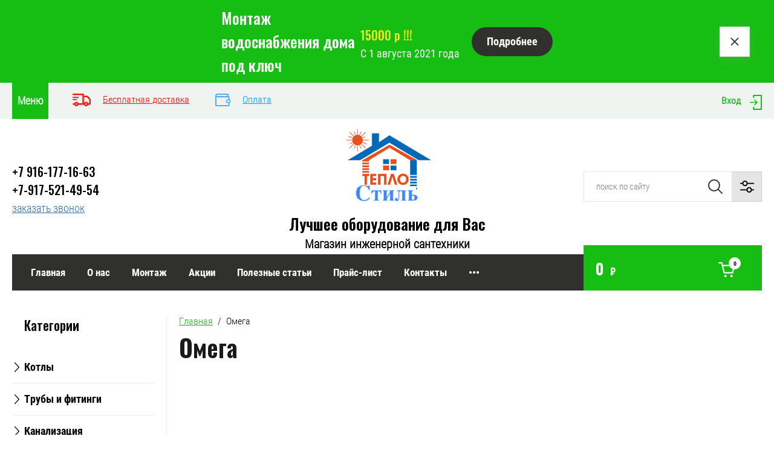

--- FILE ---
content_type: text/html; charset=utf-8
request_url: https://santexhnicka.ru/magazin/vendor/omega-1
body_size: 31369
content:

	<!doctype html>
<html lang="ru">
	
<!doctype html>
<html lang="ru">
<head>
<meta charset="utf-8">
<meta name="robots" content="all">
<title>Омега </title>
<meta name="description" content="Омега ">
<meta name="keywords" content="Омега ">
<meta name="SKYPE_TOOLBAR" content="SKYPE_TOOLBAR_PARSER_COMPATIBLE">
<meta name="viewport" content="width=device-width, initial-scale=1.0, maximum-scale=1.0, user-scalable=no">
<meta name="format-detection" content="telephone=no">
<meta http-equiv="x-rim-auto-match" content="none">


<link href="https://fonts.googleapis.com/css2?family=Oswald:wght@300;500;600;700&display=swap" rel="stylesheet">
<link rel="stylesheet" href="/g/libs/jqueryui/datepicker/css/jquery-ui.css">
<link rel="stylesheet" href="/g/libs/lightgallery/v1.2.19/lightgallery.css">
<link rel="stylesheet" href="/g/libs/remodal/css/remodal.css">
<link rel="stylesheet" href="/g/libs/remodal/css/remodal-default-theme.css">

<script src="/g/libs/jquery/1.10.2/jquery.min.js"></script>
<script src="/g/libs/jqueryui/datepicker/js/jquery-ui.min.js" charset="utf-8"></script>

	<link rel="stylesheet" href="/g/css/styles_articles_tpl.css">

            <!-- 46b9544ffa2e5e73c3c971fe2ede35a5 -->
            <script src='/shared/s3/js/lang/ru.js'></script>
            <script src='/shared/s3/js/common.min.js'></script>
        <link rel='stylesheet' type='text/css' href='/shared/s3/css/calendar.css' /><link rel="stylesheet" href="/g/libs/lightgallery-proxy-to-hs/lightgallery.proxy.to.hs.min.css" media="all" async>
<script src="/g/libs/lightgallery-proxy-to-hs/lightgallery.proxy.to.hs.stub.min.js"></script>
<script src="/g/libs/lightgallery-proxy-to-hs/lightgallery.proxy.to.hs.js" async></script>
<link rel="icon" href="/favicon.png" type="image/png">

<!--s3_require-->
<link rel="stylesheet" href="/g/basestyle/1.0.1/user/user.css" type="text/css"/>
<link rel="stylesheet" href="/g/basestyle/1.0.1/user/user.blue.css" type="text/css"/>
<script type="text/javascript" src="/g/basestyle/1.0.1/user/user.js" async></script>
<!--/s3_require-->

<!--s3_goal-->
<script src="/g/s3/goal/1.0.0/s3.goal.js"></script>
<script>new s3.Goal({map:{"507":{"goal_id":"507","object_id":"33220251","event":"submit","system":"metrika","label":"f4bac2f291a2398a","code":"anketa"},"296106":{"goal_id":"296106","object_id":"33220651","event":"submit","system":"metrika","label":"50a108efcaf68746","code":"anketa"},"636304":{"goal_id":"636304","object_id":"33220051","event":"submit","system":"metrika","label":"501ec9fdb15deb26","code":"anketa"},"667105":{"goal_id":"667105","object_id":"33220451","event":"submit","system":"metrika","label":"f3fa1678789b0930","code":"anketa"}}, goals: [], ecommerce:[]});</script>
<!--/s3_goal-->
			
		
		
		
			<link rel="stylesheet" type="text/css" href="/g/shop2v2/default/css/theme.less.css">		
			<script type="text/javascript" src="/g/printme.js"></script>
		<script type="text/javascript" src="/g/shop2v2/default/js/tpl.js"></script>
		<script type="text/javascript" src="/g/shop2v2/default/js/baron.min.js"></script>
		
			<script type="text/javascript" src="/g/shop2v2/default/js/shop2.2.js"></script>
		
	<script type="text/javascript">shop2.init({"productRefs": [],"apiHash": {"getPromoProducts":"f88db46fb3dc30249ff70fb0f26f3de9","getSearchMatches":"82b9e4f856c9b70d9d06bd90120af1d8","getFolderCustomFields":"d82a6efbf6e2a163d16b73a1cd05ab4d","getProductListItem":"c762a4fd2602ea1d064ccf8aec853329","cartAddItem":"4b2b054b704ed7f22fd0f8c4c2d39a90","cartRemoveItem":"f98516ebd0548e7c9fedb6ee98b427fe","cartUpdate":"3af5044ddb6143ff4a7c0a841119d49c","cartRemoveCoupon":"4acc0218c74469b0babb7872d7d7b1b5","cartAddCoupon":"7aac9f4a6e326d587302c1613c4b7930","deliveryCalc":"e92102dbabe468c18a7c5097001bf030","printOrder":"cba58956379b2e890e9bfbd94e7ed7e6","cancelOrder":"23d2d224fdfb2ca493fb017070d607f0","cancelOrderNotify":"732581b71b97f514b0467b2ad7d488ad","repeatOrder":"8267624c26c58c21f9d6f052af439558","paymentMethods":"bc72d64d07328a4a655d17299d4f62cf","compare":"de7ed199a9a16a6b3d39701cdfdf59ee"},"hash": null,"verId": 2904066,"mode": "vendor","step": "","uri": "/magazin","IMAGES_DIR": "/d/","my": {"buy_mod":true,"show_sections":false,"price_fa_rouble":true,"filter_in_sidebar":true,"gr_pagelist_lazy_load":false,"gr_lazy_load":false,"lazy_load_subpages":false,"gr_product_price_default":true,"collection_image_width":500,"collection_image_height":500,"gr_cart_preview_version":"2.2.87","change_cart_preview_version":true,"gr_product_page_version":"global:shop2.2.87-product-heating-equipment-store.tpl","gr_cart_page_version":"global:shop2.2.87-cart-heating-equipment-store.tpl","gr_product_list_thumbs_version":"global:shop2.2.87-product-list-thumbs-heating-equipment-store.tpl","gr_amount_fix":true,"gr_product_quick_view":true,"site_copy_security_systems":true,"buy_btn_data_url":true,"gr_img_lazyload":false},"shop2_cart_order_payments": 1,"cf_margin_price_enabled": 0,"maps_yandex_key":"","maps_google_key":""});shop2.filter._pre_params = "&s[vendor_id]=26704451";</script>
<style type="text/css">.product-item-thumb {width: 449px;}.product-item-thumb .product-image, .product-item-simple .product-image {height: 350px;width: 449px;}.product-item-thumb .product-amount .amount-title {width: 353px;}.product-item-thumb .product-price {width: 399px;}.shop2-product .product-side-l {width: 200px;}.shop2-product .product-image {height: 190px;width: 200px;}.shop2-product .product-thumbnails li {width: 56px;height: 56px;}</style>


<script src="/g/libs/jquery-responsive-tabs/1.5.1/jquery.responsivetabs.min.js" charset="utf-8"></script>
<script src="/g/libs/jquery-match-height/0.7.2/jquery.matchHeight.min.js" charset="utf-8"></script>
<script src="/g/libs/jquery-formstyler/1.7.4/jquery.formstyler.min.js" charset="utf-8"></script>
<script src="/g/libs/nouislider/7.0.10/jquery.nouislider.all.min.js" charset="utf-8"></script>
<script src="/g/libs/lightgallery/v1.2.19/lightgallery.js" charset="utf-8"></script>
<script src="/g/libs/jquery-bgdsize/jquery.bgdsize.js" charset="utf-8"></script>
<script src="/g/libs/jquery-slick/1.6.0/slick.min.js" charset="utf-8"></script>
<script src="/g/libs/flexmenu/1.4.2/flexmenu.min.js" charset="utf-8"></script>
<script src="/g/libs/remodal/js/remodal.js" charset="utf-8"></script>
<script src="/g/templates/shop2/2.87.2/js/s3.form.js" charset="utf-8"></script>
<script src="/g/templates/shop2/2.87.2/heating-equipment-store/js/rowMenuPlugin.js" charset="utf-8"></script>
<script src="/g/s3/misc/math/0.0.1/s3.math.js" charset="utf-8"></script>
<script src="/g/s3/misc/eventable/0.0.1/s3.eventable.js" charset="utf-8"></script>
<script src="/g/s3/menu/allin/0.0.3/s3.menu.allin.js" charset="utf-8"></script>

<script src="/g/templates/shop2/widgets/js/timer.js"></script>
<script src="/g/libs/jquery-popover/0.0.4/jquery.popover.js"></script>
<script src="/g/templates/shop2/2.87.2/heating-equipment-store/js/shop2_msg.js"></script>

<!-- Корзина всплывающая -->
<script src="/g/templates/shop2/2.87.2/heating-equipment-store/js/cart_preview_popup.js"></script>

<!-- Форма специальное предложение -->

<!-- Увеличение картинки в карточке товара -->
<script src="/g/libs/jquery-zoom/1.7.21/js/jquery.zoom.min.js"></script>

<!-- Продолжить покупки -->

<!-- Быстрый просмотр товара -->
	<script src="/g/templates/shop2/2.87.2/heating-equipment-store/js/quick_view.js"></script>

<!-- Site js -->
	<script src="/t/v10390/images/js/shop_main.js" charset="utf-8"></script> 
		    <link rel="stylesheet" href="/g/templates/shop2/2.87.2/heating-equipment-store/themes/theme9/theme.scss.css">
	



<!--[if lt IE 10]>
<script src="/g/libs/ie9-svg-gradient/0.0.1/ie9-svg-gradient.min.js"></script>
<script src="/g/libs/jquery-placeholder/2.0.7/jquery.placeholder.min.js"></script>
<script src="/g/libs/jquery-textshadow/0.0.1/jquery.textshadow.min.js"></script>
<script src="/g/s3/misc/ie/0.0.1/ie.js"></script>
<![endif]-->
<!--[if lt IE 9]>
<script src="/g/libs/html5shiv/html5.js"></script>
<![endif]-->

<link rel="stylesheet" href="/t/v10390/images/css/site_addons.scss.css">
</head><link rel="stylesheet" href="/t/v10390/images/css/site.addons.less.css">

<body>
	<div class="site_wrapper">
		
						    	<div class="timer-block"  data-hide-time="6.9444444444444E-6">
			<div class="timer-block__inner">
				<div class="timer-block__title-data-wrap">
											<div class="timer-block__title">
														<div class="timer-block__sup_title">Монтаж водоснабжения дома под ключ</div>
													</div>
																<div class="timer-block__date js_timer_init">31.12.2021 00:00</div>
									</div>
				<div class="timer-block__sub-title-desc-wr">
									<div class="timer-block__sub_title">15000 р !!!</div>
									<div class="timer-block__desc">С 1 августа 2021 года</div>
				</div>
									<a href="/napishite-nam" class="timer-block__btn">Подробнее</a>
								<div class="timer-block__close">
					<button class="close_btn">
			            <span class="icon-close">
			            	<svg class="gr-svg-icon">
							  <use xlink:href="#x_close_btn"></use>
							</svg>
			            </span>
			        </button>
				</div>
			
			</div>
		</div>
	
<script src="/g/templates/shop2/2.87.2/heating-equipment-store/js/timer_top.js"></script>				
				<div class="popup_form_wrapper">
			<div class="popup_form_wrap">
				<div class="popup_form_wrap_in">
					<div class="popup_form_close"></div>
					<div class="tpl-anketa" data-api-url="/-/x-api/v1/public/?method=form/postform&param[form_id]=33220451&param[tpl]=global:form.minimal.2.2.87.tpl" data-api-type="form">
		<div class="form_bl_title">Заказать звонок</div>		<form method="post" action="/">
		<input type="hidden" name="form_id" value="33220451">
		<input type="hidden" name="tpl" value="global:form.minimal.2.2.87.tpl">
		<input type="hidden" name="placeholdered_fields" value="1">
		<div class="form_inner">
											        <div class="tpl-field type-text">
		          		          <div class="field-value">
		          			          				            	<input   type="text" size="30" maxlength="100" value="" name="d[0]" placeholder="Ваше имя " />
		            		            		          </div>
		        </div>
		        									        <div class="tpl-field type-phone field-required">
		          		          <div class="field-value">
		          			            			            	<input required data-validator="phone" type="text" size="30" maxlength="100" value="" name="d[1]" placeholder="Телефон *"  />
		            		            		          </div>
		        </div>
		        									        <div class="tpl-field type-textarea">
		          		          <div class="field-value">
		          			            			            	<textarea  cols="50" rows="7" name="d[2]" placeholder="Комментарий "></textarea>
		            		            		          </div>
		        </div>
		        									        <div class="tpl-field type-checkbox field-required">
		          		          <div class="field-value">
		          													<ul>
															<li>
									<input required id="33220451-checkbox3" type="checkbox" value="Да" name="d[3]" />
									<label for="33220451-checkbox3">Ознакомлен с <a href="/users/agreement" target="_blank">пользовательским соглашением</a></label>
									</li>
													</ul>
							            		          </div>
		        </div>
		        						
										
			<div class="tpl-field tpl-field-button">
				<button type="submit" class="tpl-form-button"><span>Отправить</span></button>
			</div>
			<re-captcha data-captcha="recaptcha"
     data-name="captcha"
     data-sitekey="6LcYvrMcAAAAAKyGWWuW4bP1De41Cn7t3mIjHyNN"
     data-lang="ru"
     data-rsize="invisible"
     data-type="image"
     data-theme="light"></re-captcha></form>
				</div>
		
	</div>
				</div>
			</div>
		</div>
				
		<div class="folders_popup_wrapper">
			<div class="folders_popup_wrap">
				<div class="folders_popup_close-btn"></div>
				<div class="folders_popup-tabs-btn-wrap">
					<div class="folders_popup-tabs-btn active">Каталог</div>
										<div class="folders_popup-tabs-btn">Бренды</div>
									</div>
				<div class="folders_popup-tabs-content active">
					<div class="folders_popup_body">
											        <ul class="folders_popup menu-default">
					            					                					            					                					
					                    					
					                    					                        <li class="has"><a href="/magazin/folder/kotly">Котлы<span class="open_ul_span"></span></a>
					                    					
					                    					
					                					            					                					
					                    					                        					                            <ul>
					                        					                    					
					                    					                        <li class=""><a href="/magazin/folder/gazovye-nastennye-kotly">Газовые настенные котлы</a>
					                    					
					                    					
					                					            					                					
					                    					                        					                            </li>
					                            					                        					                    					
					                    					                        <li class=""><a href="/magazin/folder/universalnye-kotly">Универсальные котлы</a>
					                    					
					                    					
					                					            					                					
					                    					                        					                            </li>
					                            					                        					                    					
					                    					                        <li class=""><a href="/magazin/folder/elektricheskie-kotly">Электрические котлы</a>
					                    					
					                    					
					                					            					                					
					                    					                        					                            </li>
					                            					                                </ul>
					                                </li>
					                            					                        					                    					
					                    					                        <li class="has"><a href="/magazin/folder/truby-i-fitingi">Трубы и фитинги<span class="open_ul_span"></span></a>
					                    					
					                    					
					                					            					                					
					                    					                        					                            <ul>
					                        					                    					
					                    					                        <li class="has"><a href="/magazin/folder/truby-i-fitingi-polipropilenovye">ПП полипропилен трубы и фитинги SPK (Турция),FV-Plast(Чехия)<span class="open_ul_span"></span></a>
					                    					
					                    					
					                					            					                					
					                    					                        					                            <ul>
					                        					                    					
					                    					                        <li class=""><a href="/magazin/folder/fitingi-polipropilenovye">Фитинги полипропиленовые</a>
					                    					
					                    					
					                					            					                					
					                    					                        					                            </li>
					                            					                                </ul>
					                                </li>
					                            					                        					                    					
					                    					                        <li class=""><a href="/magazin/folder/fitingi-rezbovye">Фитинги резьбовые</a>
					                    					
					                    					
					                					            					                					
					                    					                        					                            </li>
					                            					                        					                    					
					                    					                        <li class="has"><a href="/magazin/folder/truby-i-fitingi-rehau">REHAU трубы и фитинги (Германия)<span class="open_ul_span"></span></a>
					                    					
					                    					
					                					            					                					
					                    					                        					                            <ul>
					                        					                    					
					                    					                        <li class=""><a href="/magazin/folder/truby-rehau">Трубы REHAU</a>
					                    					
					                    					
					                					            					                					
					                    					                        					                            </li>
					                            					                        					                    					
					                    					                        <li class=""><a href="/magazin/folder/fitingi-rehau">Фитинги REHAU</a>
					                    					
					                    					
					                					            					                					
					                    					                        					                            </li>
					                            					                                </ul>
					                                </li>
					                            					                        					                    					
					                    					                        <li class="has"><a href="/magazin/folder/pnd-truby-i-fitingi">ПНД трубы и фитинги (Россия)<span class="open_ul_span"></span></a>
					                    					
					                    					
					                					            					                					
					                    					                        					                            <ul>
					                        					                    					
					                    					                        <li class=""><a href="/magazin/folder/pnd-truby">ПНД трубы</a>
					                    					
					                    					
					                					            					                					
					                    					                        					                            </li>
					                            					                        					                    					
					                    					                        <li class=""><a href="/magazin/folder/pnd-fitingi">ПНД фитинги</a>
					                    					
					                    					
					                					            					                					
					                    					                        					                            </li>
					                            					                                </ul>
					                                </li>
					                            					                        					                    					
					                    					                        <li class="has"><a href="/magazin/folder/metalloplastik-truby-i-fitingi-comisa-italiya">Металлопластик трубы и фитинги Comisa (Италия)<span class="open_ul_span"></span></a>
					                    					
					                    					
					                					            					                					
					                    					                        					                            <ul>
					                        					                    					
					                    					                        <li class=""><a href="/magazin/folder/fitingi-dlya-metalloplastikovyh-trub-comisa">Фитинги для металлопластиковых труб (Comisa)</a>
					                    					
					                    					
					                					            					                					
					                    					                        					                            </li>
					                            					                                </ul>
					                                </li>
					                            					                        					                    					
					                    					                        <li class="has"><a href="/magazin/folder/truby-i-aksialnye-fitingi">Трубы и аксиальные фитинги<span class="open_ul_span"></span></a>
					                    					
					                    					
					                					            					                					
					                    					                        					                            <ul>
					                        					                    					
					                    					                        <li class=""><a href="/magazin/folder/aksialnye-fitingi">Аксиальные фитинги</a>
					                    					
					                    					
					                					            					                					
					                    					                        					                            </li>
					                            					                        					                    					
					                    					                        <li class=""><a href="/magazin/folder/truby-dlya-aksialnyh-fitingov">Трубы для аксиальных фитингов</a>
					                    					
					                    					
					                					            					                					
					                    					                        					                            </li>
					                            					                                </ul>
					                                </li>
					                            					                                </ul>
					                                </li>
					                            					                        					                    					
					                    					                        <li class="has"><a href="/magazin/folder/truby-kanalizacionnye">Канализация<span class="open_ul_span"></span></a>
					                    					
					                    					
					                					            					                					
					                    					                        					                            <ul>
					                        					                    					
					                    					                        <li class=""><a href="/magazin/folder/vnutrennyaya-kanalizaciya">Трубы для внутренней канализации Политэк (Россия)</a>
					                    					
					                    					
					                					            					                					
					                    					                        					                            </li>
					                            					                        					                    					
					                    					                        <li class=""><a href="/magazin/folder/truby-dlya-vneshnej-kanalizacii">Трубы для внешней канализации Политэк (Россия)</a>
					                    					
					                    					
					                					            					                					
					                    					                        					                            </li>
					                            					                        					                    					
					                    					                        <li class=""><a href="/magazin/folder/fitingi-dlya-kanalizacionnyh-trub">Фитинги для канализационных труб</a>
					                    					
					                    					
					                					            					                					
					                    					                        					                            </li>
					                            					                        					                    					
					                    					                        <li class=""><a href="/magazin/folder/kanalizaciya-ostendorf-9germaniya">Канализация  бесшумная Ostendorf (Германия)</a>
					                    					
					                    					
					                					            					                					
					                    					                        					                            </li>
					                            					                        					                    					
					                    					                        <li class=""><a href="/magazin/folder/kanalizaciya-naruzhnaya-ostendorf">Канализация наружная Ostendorf</a>
					                    					
					                    					
					                					            					                					
					                    					                        					                            </li>
					                            					                        					                    					
					                    					                        <li class=""><a href="/magazin/folder/truby-dlya-vneshnej-kanalizacii-1">Трубы для внешней канализации VieiR</a>
					                    					
					                    					
					                					            					                					
					                    					                        					                            </li>
					                            					                                </ul>
					                                </li>
					                            					                        					                    					
					                    					                        <li class="has"><a href="/magazin/folder/smesiteli">Смесители<span class="open_ul_span"></span></a>
					                    					
					                    					
					                					            					                					
					                    					                        					                            <ul>
					                        					                    					
					                    					                        <li class=""><a href="/magazin/folder/smesiteli-oras-finlyandiya">Смесители (Oras) Финляндия</a>
					                    					
					                    					
					                					            					                					
					                    					                        					                            </li>
					                            					                        					                    					
					                    					                        <li class=""><a href="/magazin/folder/smesiteli-dlya-kuhni">Смесители для кухни Ganzer</a>
					                    					
					                    					
					                					            					                					
					                    					                        					                            </li>
					                            					                        					                    					
					                    					                        <li class=""><a href="/magazin/folder/smesiteli-dlya-umyvalnika-2">Смесители для умывальника Ganzer</a>
					                    					
					                    					
					                					            					                					
					                    					                        					                            </li>
					                            					                        					                    					
					                    					                        <li class="has"><a href="/magazin/folder/smesiteli-hansen">Смесители Hansen<span class="open_ul_span"></span></a>
					                    					
					                    					
					                					            					                					
					                    					                        					                            <ul>
					                        					                    					
					                    					                        <li class=""><a href="/magazin/folder/smesiteli-hansen-dlya-umyvalnika">Смесители Hansen для умывальника</a>
					                    					
					                    					
					                					            					                					
					                    					                        					                            </li>
					                            					                        					                    					
					                    					                        <li class=""><a href="/magazin/folder/smesiteli-hansen-dlya-kuhni">Смесители Hansen для кухни</a>
					                    					
					                    					
					                					            					                					
					                    					                        					                            </li>
					                            					                        					                    					
					                    					                        <li class=""><a href="/magazin/folder/smesiteli-hansen-dlya-dusha">Смесители Hansen для душа</a>
					                    					
					                    					
					                					            					                					
					                    					                        					                            </li>
					                            					                        					                    					
					                    					                        <li class=""><a href="/magazin/folder/smesiteli-hansen-dlya-vanny">Смесители HANSEN для ванны</a>
					                    					
					                    					
					                					            					                					
					                    					                        					                            </li>
					                            					                                </ul>
					                                </li>
					                            					                        					                    					
					                    					                        <li class=""><a href="/magazin/folder/lejki-dlya-dusha">Лейки для душа</a>
					                    					
					                    					
					                					            					                					
					                    					                        					                            </li>
					                            					                        					                    					
					                    					                        <li class=""><a href="/magazin/folder/sensornye-smesiteli">Безконтактные  смесители</a>
					                    					
					                    					
					                					            					                					
					                    					                        					                            </li>
					                            					                        					                    					
					                    					                        <li class=""><a href="/magazin/folder/podvodka-vody-k-smesitelyam">Подводка воды к смесителям</a>
					                    					
					                    					
					                					            					                					
					                    					                        					                            </li>
					                            					                        					                    					
					                    					                        <li class="has"><a href="/magazin/folder/smesiteli-vieir">Смесители Vieir<span class="open_ul_span"></span></a>
					                    					
					                    					
					                					            					                					
					                    					                        					                            <ul>
					                        					                    					
					                    					                        <li class=""><a href="/magazin/folder/smesitel-dlya-vanny-vieir">Смеситель для ванны Vieir</a>
					                    					
					                    					
					                					            					                					
					                    					                        					                            </li>
					                            					                        					                    					
					                    					                        <li class=""><a href="/magazin/folder/smesiteli-dlya-kuhni-vieir">Смесители для кухни Vieir</a>
					                    					
					                    					
					                					            					                					
					                    					                        					                            </li>
					                            					                        					                    					
					                    					                        <li class=""><a href="/magazin/folder/smesitel-dlya-umyvalnika-vieir">Смеситель для умывальника Vieir</a>
					                    					
					                    					
					                					            					                					
					                    					                        					                            </li>
					                            					                                </ul>
					                                </li>
					                            					                                </ul>
					                                </li>
					                            					                        					                    					
					                    					                        <li class="has"><a href="/magazin/folder/nasosy-dlya-kotlov-otopleniya">Насосное оборудование<span class="open_ul_span"></span></a>
					                    					
					                    					
					                					            					                					
					                    					                        					                            <ul>
					                        					                    					
					                    					                        <li class=""><a href="/magazin/folder/drenazhnye-nasosy">Дренажные насосы</a>
					                    					
					                    					
					                					            					                					
					                    					                        					                            </li>
					                            					                        					                    					
					                    					                        <li class=""><a href="/magazin/folder/pogruzhnye-nasosy">Погружные насосы</a>
					                    					
					                    					
					                					            					                					
					                    					                        					                            </li>
					                            					                        					                    					
					                    					                        <li class=""><a href="/magazin/folder/cirkulyacionnye-nasosy">Циркуляционные насосы</a>
					                    					
					                    					
					                					            					                					
					                    					                        					                            </li>
					                            					                        					                    					
					                    					                        <li class=""><a href="/magazin/folder/fekalnye-nasosy">Фекальные насосы</a>
					                    					
					                    					
					                					            					                					
					                    					                        					                            </li>
					                            					                        					                    					
					                    					                        <li class=""><a href="/magazin/folder/komplektuyushchie-dlya-nasosov">Комплектующие для насосов</a>
					                    					
					                    					
					                					            					                					
					                    					                        					                            </li>
					                            					                                </ul>
					                                </li>
					                            					                        					                    					
					                    					                        <li class="has"><a href="/magazin/folder/vodonagrevateli">Водонагреватели и баки для водоснабжения, отопления<span class="open_ul_span"></span></a>
					                    					
					                    					
					                					            					                					
					                    					                        					                            <ul>
					                        					                    					
					                    					                        <li class=""><a href="/magazin/folder/bojlery">Бойлеры</a>
					                    					
					                    					
					                					            					                					
					                    					                        					                            </li>
					                            					                        					                    					
					                    					                        <li class="has"><a href="/magazin/folder/elektricheskie-nakopitelnye">Электрические накопительные<span class="open_ul_span"></span></a>
					                    					
					                    					
					                					            					                					
					                    					                        					                            <ul>
					                        					                    					
					                    					                        <li class=""><a href="/magazin/folder/vodonagrevateli-ariston-rossiya">Водонагреватели Ariston (Россия)</a>
					                    					
					                    					
					                					            					                					
					                    					                        					                            </li>
					                            					                        					                    					
					                    					                        <li class=""><a href="/magazin/folder/vodonagrevateli-termeks">Водонагреватели Термекс</a>
					                    					
					                    					
					                					            					                					
					                    					                        					                            </li>
					                            					                                </ul>
					                                </li>
					                            					                        					                    					
					                    					                        <li class=""><a href="/magazin/folder/elektricheskie-protochnye">Электрические проточные</a>
					                    					
					                    					
					                					            					                					
					                    					                        					                            </li>
					                            					                        					                    					
					                    					                        <li class="has"><a href="/magazin/folder/baki-dlya-vodosnabzheniya">Баки для водоснабжения<span class="open_ul_span"></span></a>
					                    					
					                    					
					                					            					                					
					                    					                        					                            <ul>
					                        					                    					
					                    					                        <li class=""><a href="/magazin/folder/baki-vester">Баки Wester</a>
					                    					
					                    					
					                					            					                					
					                    					                        					                            </li>
					                            					                        					                    					
					                    					                        <li class=""><a href="/magazin/folder/baki-belamos">Баки  Беламос</a>
					                    					
					                    					
					                					            					                					
					                    					                        					                            </li>
					                            					                                </ul>
					                                </li>
					                            					                        					                    					
					                    					                        <li class=""><a href="/magazin/folder/baki-dlya-otopleniya">Баки для отопления</a>
					                    					
					                    					
					                					            					                					
					                    					                        					                            </li>
					                            					                                </ul>
					                                </li>
					                            					                        					                    					
					                    					                        <li class="has"><a href="/magazin/folder/kotelnoe-oborudovanie">Коллекторы, шкафы<span class="open_ul_span"></span></a>
					                    					
					                    					
					                					            					                					
					                    					                        					                            <ul>
					                        					                    					
					                    					                        <li class=""><a href="/magazin/folder/kollektory-gidravlicheskie">Коллекторы гидравлические</a>
					                    					
					                    					
					                					            					                					
					                    					                        					                            </li>
					                            					                        					                    					
					                    					                        <li class=""><a href="/magazin/folder/nasosnye-gruppy">Насосные группы</a>
					                    					
					                    					
					                					            					                					
					                    					                        					                            </li>
					                            					                        					                    					
					                    					                        <li class=""><a href="/magazin/folder/shkafy-kollektornye">Коллекторы для отопления, теплых полов</a>
					                    					
					                    					
					                					            					                					
					                    					                        					                            </li>
					                            					                        					                    					
					                    					                        <li class=""><a href="/magazin/folder/shkafy-kollektornye-1">Шкафы коллекторные</a>
					                    					
					                    					
					                					            					                					
					                    					                        					                            </li>
					                            					                                </ul>
					                                </li>
					                            					                        					                    					
					                    					                        <li class="has"><a href="/magazin/folder/radiatory-otopleniya">Радиаторы отопления<span class="open_ul_span"></span></a>
					                    					
					                    					
					                					            					                					
					                    					                        					                            <ul>
					                        					                    					
					                    					                        <li class=""><a href="/magazin/folder/alyuminievye-radiatory">Алюминиевые радиаторы</a>
					                    					
					                    					
					                					            					                					
					                    					                        					                            </li>
					                            					                        					                    					
					                    					                        <li class=""><a href="/magazin/folder/bimetallicheskie-radiatory">Биметаллические радиаторы</a>
					                    					
					                    					
					                					            					                					
					                    					                        					                            </li>
					                            					                        					                    					
					                    					                        <li class=""><a href="/magazin/folder/radiatory-stalnye-panelnye">Радиаторы стальные панельные</a>
					                    					
					                    					
					                					            					                					
					                    					                        					                            </li>
					                            					                        					                    					
					                    					                        <li class=""><a href="/magazin/folder/prinadlezhnosti-dlya-radiatorov">Принадлежности для радиаторов</a>
					                    					
					                    					
					                					            					                					
					                    					                        					                            </li>
					                            					                                </ul>
					                                </li>
					                            					                        					                    					
					                    					                        <li class="has"><a href="/magazin/folder/teplyj-pol">Теплые полы<span class="open_ul_span"></span></a>
					                    					
					                    					
					                					            					                					
					                    					                        					                            <ul>
					                        					                    					
					                    					                        <li class=""><a href="/magazin/folder/nagrevatelnye-maty">Нагревательные маты</a>
					                    					
					                    					
					                					            					                					
					                    					                        					                            </li>
					                            					                        					                    					
					                    					                        <li class=""><a href="/magazin/folder/infrakrasnye-obogrevateli">Инфракрасные обогреватели</a>
					                    					
					                    					
					                					            					                					
					                    					                        					                            </li>
					                            					                        					                    					
					                    					                        <li class=""><a href="/magazin/folder/teplonositel">Теплоноситель</a>
					                    					
					                    					
					                					            					                					
					                    					                        					                            </li>
					                            					                        					                    					
					                    					                        <li class=""><a href="/magazin/folder/maty-dlya-teplogo-pola">Маты для теплого пола</a>
					                    					
					                    					
					                					            					                					
					                    					                        					                            </li>
					                            					                                </ul>
					                                </li>
					                            					                        					                    					
					                    					                        <li class=""><a href="/magazin/folder/instrumenty-rashodnye-materialy">Инструменты, расходные материалы</a>
					                    					
					                    					
					                					            					                					
					                    					                        					                            </li>
					                            					                        					                    					
					                    					                        <li class="has"><a href="/magazin/folder/filtry">Фильтры<span class="open_ul_span"></span></a>
					                    					
					                    					
					                					            					                					
					                    					                        					                            <ul>
					                        					                    					
					                    					                        <li class=""><a href="/magazin/folder/filtry-honeywell">Фильтры Honeywell</a>
					                    					
					                    					
					                					            					                					
					                    					                        					                            </li>
					                            					                        					                    					
					                    					                        <li class=""><a href="/magazin/folder/filtry-magistralnye">Фильтры магистральные</a>
					                    					
					                    					
					                					            					                					
					                    					                        					                            </li>
					                            					                                </ul>
					                                </li>
					                            					                        					                    					
					                    					                        <li class="has"><a href="/magazin/folder/armatura-santehnicheskaya">Арматура сантехническая<span class="open_ul_span"></span></a>
					                    					
					                    					
					                					            					                					
					                    					                        					                            <ul>
					                        					                    					
					                    					                        <li class=""><a href="/magazin/folder/krany-sharovye-dlya-vody-i-gaza">Краны шаровые для воды и  газа</a>
					                    					
					                    					
					                					            					                					
					                    					                        					                            </li>
					                            					                        					                    					
					                    					                        <li class=""><a href="/magazin/folder/klapany-obratnye">Клапаны обратные</a>
					                    					
					                    					
					                					            					                					
					                    					                        					                            </li>
					                            					                                </ul>
					                                </li>
					                            					                        					                    					
					                    					                        <li class=""><a href="/magazin/folder/predohranitelnaya-armatura-i-izmeritelnye-pribory">Предохранительная арматура и измерительные приборы</a>
					                    					
					                    					
					                					            					            </li>
					        </ul>
					
					        												<div class="menu_popup_title">Меню</div>
					</div>
				</div>
				<div class="folders_popup-tabs-content">
										<div class="brands-popup__body">
                    								<ul class="select-vendor-menu">
								
								<div class="brans-tabs-wrap">
									<button class="brand-tab active-button">Латиница</button>
									<button class="brand-tab">Кириллица</button>
								</div>
								
							    							     
							    							    
							      							      
							      	
							              							  
							              							                							              							  
							              							                  							                  <li data-test="lat"><a href="/all-vendors-page?group=a" class="">A</a><ul>
							                							              							      							        <li><a href="/magazin/vendor/aqvalux-0" data-href="a">Aqvalux 0</a></li>
							    							    
							      							        <li><a href="/magazin/vendor/ariston" data-href="a">Ariston</a></li>
							    							    
							      							        <li><a href="/magazin/vendor/ariston-italiya" data-href="a">Ariston (Италия)</a></li>
							    							    
							      							        <li><a href="/magazin/vendor/atmor-izrail" data-href="a">Atmor (Израиль)</a></li>
							    							    
							      							      
							      	
							              							  
							              							                							              							  
							              							                  </ul></li>							                  <li data-test="lat"><a href="/all-vendors-page?group=b" class="">B</a><ul>
							                							              							      							        <li><a href="/magazin/vendor/belamos-rossiya" data-href="b">Belamos(Россия)</a></li>
							    							    
							      							        <li><a href="/magazin/vendor/bosch" data-href="b">Bosch</a></li>
							    							    
							      							      
							      	
							              							  
							              							                							              							  
							              							                  </ul></li>							                  <li data-test="lat"><a href="/all-vendors-page?group=c" class="">C</a><ul>
							                							              							      							        <li><a href="/magazin/vendor/comisa-italiya-1" data-href="c">Comisa (Италия)</a></li>
							    							    
							      							        <li><a href="/magazin/vendor/comisa-italiya" data-href="c">Comisa(Италия)</a></li>
							    							    
							      							      
							      	
							              							  
							              							                							              							  
							              							                  </ul></li>							                  <li data-test="lat"><a href="/all-vendors-page?group=d" class="">D</a><ul>
							                							              							      							        <li><a href="/magazin/vendor/delta" data-href="d">Delta</a></li>
							    							    
							      							        <li><a href="/magazin/vendor/dieresis" data-href="d">Dieresis</a></li>
							    							    
							      							      
							      	
							              							  
							              							                							              							  
							              							                  </ul></li>							                  <li data-test="lat"><a href="/all-vendors-page?group=f" class="">F</a><ul>
							                							              							      							        <li><a href="/magazin/vendor/f-i-v-italiya" data-href="f">F.I.V.(Италия)</a></li>
							    							    
							      							        <li><a href="/magazin/vendor/far-rubinetterie-s-p-a-italiya" data-href="f">FAR Rubinetterie S.p.a.(Италия)</a></li>
							    							    
							      							        <li><a href="/magazin/vendor/foca" data-href="f">FOCA</a></li>
							    							    
							      							        <li><a href="/magazin/vendor/fondital" data-href="f">Fondital</a></li>
							    							    
							      							        <li><a href="/magazin/vendor/fondital-rossiya" data-href="f">FONDITAL  (Россия)</a></li>
							    							    
							      							        <li><a href="/magazin/vendor/format-rossiya" data-href="f">Format (Россия)</a></li>
							    							    
							      							        <li><a href="/magazin/vendor/fv-plast-chehiya" data-href="f">FV-Plast (Чехия)</a></li>
							    							    
							      							      
							      	
							              							  
							              							                							              							  
							              							                  </ul></li>							                  <li data-test="lat"><a href="/all-vendors-page?group=g" class="">G</a><ul>
							                							              							      							        <li><a href="/magazin/vendor/ganzer" data-href="g">Ganzer</a></li>
							    							    
							      							        <li><a href="/magazin/vendor/grundfos" data-href="g">Grundfos</a></li>
							    							    
							      							      
							      	
							              							  
							              							                							              							  
							              							                  </ul></li>							                  <li data-test="lat"><a href="/all-vendors-page?group=h" class="">H</a><ul>
							                							              							      							        <li><a href="/magazin/vendor/hansen" data-href="h">Hansen</a></li>
							    							    
							      							        <li><a href="/magazin/vendor/hansen-bolgariya" data-href="h">Hansen (Болгария)</a></li>
							    							    
							      							        <li><a href="/magazin/vendor/helyos" data-href="h">Helyos</a></li>
							    							    
							      							        <li><a href="/magazin/vendor/honeywell" data-href="h">Honeywell</a></li>
							    							    
							      							      
							      	
							              							  
							              							                							              							  
							              							                  </ul></li>							                  <li data-test="lat"><a href="/all-vendors-page?group=i" class="">I</a><ul>
							                							              							      							        <li><a href="/magazin/vendor/imperial-italiya" data-href="i">Imperial (Италия)</a></li>
							    							    
							      							        <li><a href="/magazin/vendor/imperial-bolgariya" data-href="i">Imperial(Болгария)</a></li>
							    							    
							      							        <li><a href="/magazin/vendor/itap-italiya" data-href="i">Itap (Италия)</a></li>
							    							    
							      							        <li><a href="/magazin/vendor/itelma" data-href="i">Itelma</a></li>
							    							    
							      							      
							      	
							              							  
							              							                							              							  
							              							                  </ul></li>							                  <li data-test="lat"><a href="/all-vendors-page?group=k" class="">K</a><ul>
							                							              							      							        <li><a href="/magazin/vendor/karaduman-turciya" data-href="k">Karaduman (Турция)</a></li>
							    							    
							      							      
							      	
							              							  
							              							                							              							  
							              							                  </ul></li>							                  <li data-test="lat"><a href="/all-vendors-page?group=o" class="">O</a><ul>
							                							              							      							        <li><a href="/magazin/vendor/omega" data-href="o">Omega</a></li>
							    							    
							      							        <li><a href="/magazin/vendor/oras-finlyandiya" data-href="o">Oras (Финляндия)</a></li>
							    							    
							      							        <li><a href="/magazin/vendor/ostendorf-germaniya" data-href="o">Ostendorf (Германия)</a></li>
							    							    
							      							        <li><a href="/magazin/vendor/oter-italiya" data-href="o">Oter (Италия)</a></li>
							    							    
							      							      
							      	
							              							  
							              							                							              							  
							              							                  </ul></li>							                  <li data-test="lat"><a href="/all-vendors-page?group=p" class="">P</a><ul>
							                							              							      							        <li><a href="/magazin/vendor/protherm" data-href="p">PROTHERM</a></li>
							    							    
							      							        <li><a href="/magazin/vendor/purmo" data-href="p">Purmo</a></li>
							    							    
							      							      
							      	
							              							  
							              							                							              							  
							              							                  </ul></li>							                  <li data-test="lat"><a href="/all-vendors-page?group=r" class="">R</a><ul>
							                							              							      							        <li><a href="/magazin/vendor/radiatori-2000-s-p-a-italiya" data-href="r">Radiatori 2000 S.p.a. (Италия)</a></li>
							    							    
							      							        <li><a href="/magazin/vendor/raifil" data-href="r">Raifil</a></li>
							    							    
							      							        <li><a href="/magazin/vendor/rehau" data-href="r">Rehau</a></li>
							    							    
							      							        <li><a href="/magazin/vendor/rehay-germaniya" data-href="r">Rehay (Германия)</a></li>
							    							    
							      							        <li><a href="/magazin/vendor/remer-italiya" data-href="r">Remer (Италия)</a></li>
							    							    
							      							        <li><a href="/magazin/vendor/rifar-rossiya" data-href="r">RIFAR (Россия)</a></li>
							    							    
							      							      
							      	
							              							  
							              							                							              							  
							              							                  </ul></li>							                  <li data-test="lat"><a href="/all-vendors-page?group=s" class="">S</a><ul>
							                							              							      							        <li><a href="/magazin/vendor/spk" data-href="s">SPK</a></li>
							    							    
							      							        <li><a href="/magazin/vendor/spk-turciya" data-href="s">SPK (Турция)</a></li>
							    							    
							      							      
							      	
							              							  
							              							                							              							  
							              							                  </ul></li>							                  <li data-test="lat"><a href="/all-vendors-page?group=v" class="">V</a><ul>
							                							              							      							        <li><a href="/magazin/vendor/ver-pro" data-href="v">Ver-Pro</a></li>
							    							    
							      							        <li><a href="/magazin/vendor/verpump" data-href="v">VerPump</a></li>
							    							    
							      							        <li><a href="/magazin/vendor/victoria" data-href="v">Victoria</a></li>
							    							    
							      							        <li><a href="/magazin/vendor/vieir" data-href="v">VIEIR</a></li>
							    							    
							      							      
							      	
							              							  
							              							                							              							  
							              							                  </ul></li>							                  <li data-test="lat"><a href="/all-vendors-page?group=w" class="">W</a><ul>
							                							              							      							        <li><a href="/magazin/vendor/watts-germaniya" data-href="w">Watts(Германия)</a></li>
							    							    
							      							        <li><a href="/magazin/vendor/wester" data-href="w">Wester</a></li>
							    							    
							      							        <li><a href="/magazin/vendor/wilo-germaniya" data-href="w">Wilo (Германия)</a></li>
							    							    
							      							      
							      	
							              							  
							              							                							              							  
							              							                  </ul></li>							                  <li data-test="lat"><a href="/all-vendors-page?group=z" class="">Z</a><ul>
							                							              							      							        <li><a href="/magazin/vendor/zota-lux" data-href="z">Zota Lux</a></li>
							    							    
							      							      
							      	
							              							  
							              							                 							              							  
							              							                  </ul></li>							                  <li data-test="cyr"><a href="/all-vendors-page?group=cyr" class=" cyr_name">А - Я</a><ul>
							                							              							      							        <li><a href="/magazin/vendor/arzamas" data-href="cyr">Арзамас</a></li>
							    							    
							      							      
							      	
							              							  
							              							                 							              							  
							              							      							        <li><a href="/magazin/vendor/belamos-kitaj" data-href="cyr">Беламос (Китай)</a></li>
							    							    
							      							      
							      	
							              							  
							              							                 							              							  
							              							      							        <li><a href="/magazin/vendor/vodolej" data-href="cyr">Водолей</a></li>
							    							    
							      							      
							      	
							              							  
							              							                 							              							  
							              							      							        <li><a href="/magazin/vendor/delta-1" data-href="cyr">Делта</a></li>
							    							    
							      							        <li><a href="/magazin/vendor/dzhilleks" data-href="cyr">Джиллекс</a></li>
							    							    
							      							      
							      	
							              							  
							              							                 							              							  
							              							      							        <li><a href="/magazin/vendor/imperial" data-href="cyr">Империал</a></li>
							    							    
							      							        <li><a href="/magazin/vendor/ispaniya" data-href="cyr">Испания</a></li>
							    							    
							      							      
							      	
							              							  
							              							                 							              							  
							              							      							        <li><a href="/magazin/vendor/omega-1" data-href="cyr">Омега</a></li>
							    							    
							      							      
							      	
							              							  
							              							                 							              							  
							              							      							        <li><a href="/magazin/vendor/politek" data-href="cyr">Политэк</a></li>
							    							    
							      							        <li><a href="/magazin/vendor/politek-rossiya" data-href="cyr">Политэк (Россия)</a></li>
							    							    
							      							      
							      	
							              							  
							              							                 							              							  
							              							      							        <li><a href="/magazin/vendor/rossiya" data-href="cyr">Россия</a></li>
							    							    
							      							      
							      	
							              							  
							              							                 							              							  
							              							      							        <li><a href="/magazin/vendor/sapricorn-polsha-1" data-href="cyr">Сapricorn (Польша )</a></li>
							    							    
							      							        <li><a href="/magazin/vendor/sapricorn-polsha" data-href="cyr">Сapricorn (Польша)</a></li>
							    							    
							      							      
							      	
							              							  
							              							                 							              							  
							              							      							        <li><a href="/magazin/vendor/teplyj-dom-rossiya" data-href="cyr">Теплый дом  (Россия)</a></li>
							    							</ul>
										    </div>
				    				</div>
			</div>
		</div>

		<header role="banner" class="site_header">
			
			<div class="top_block_wrapper_fix">
				<div class="top_block_wrapper">
					<div class="top_block_wrap">
						
						<div class="top_left_block">
							<div class="burger_btn_wr">
								<span class="burger_btn">Меню</span>
							</div>
														<div class="deliv_bl_wr">
																	<div class="deliv_bl_item">
										<div class="deliv_bl_icon">
																							<svg width="30" height="21" viewBox="0 0 30 21" fill="none" xmlns="http://www.w3.org/2000/svg">
<path d="M29.75 9.32647L25.5625 3.95294C25.3125 3.64412 24.9375 3.45882 24.5625 3.45882H18.625V1.23529C18.625 0.555882 18.0625 0 17.375 0H1.25C0.5625 0 0 0.555882 0 1.23529C0 1.91471 0.5625 2.47059 1.25 2.47059H16.125V16.0588H9.75C9.25 14.6382 7.875 13.5882 6.25 13.5882C4.625 13.5882 3.25 14.6382 2.75 16.0588H1.25C0.5625 16.0588 0 16.6147 0 17.2941C0 17.9735 0.5625 18.5294 1.25 18.5294H2.75C3.25 19.95 4.625 21 6.25 21C7.875 21 9.25 19.95 9.75 18.5294H18.9375C19.4375 19.95 20.8125 21 22.4375 21C24.0625 21 25.4375 19.95 25.9375 18.5294H28.75C29.4375 18.5294 30 17.9735 30 17.2941V10.0676C30 9.82059 29.9375 9.57353 29.75 9.32647ZM6.25 18.5294C5.5625 18.5294 5 17.9735 5 17.2941C5 16.6147 5.5625 16.0588 6.25 16.0588C6.9375 16.0588 7.5 16.6147 7.5 17.2941C7.5 17.9735 6.9375 18.5294 6.25 18.5294ZM22.5 18.5294C21.8125 18.5294 21.25 17.9735 21.25 17.2941C21.25 16.6147 21.8125 16.0588 22.5 16.0588C23.1875 16.0588 23.75 16.6147 23.75 17.2941C23.75 17.9735 23.1875 18.5294 22.5 18.5294ZM27.5 16.0588H26C25.5 14.6382 24.125 13.5882 22.5 13.5882C20.875 13.5882 19.5 14.6382 19 16.0588H18.6875V5.99118H24L27.5 10.5V16.0588Z" fill="#FF1414"/>
<path d="M0.9375 7.16471H9.3125C9.8125 7.16471 10.25 6.73235 10.25 6.23824C10.25 5.74412 9.8125 5.31176 9.3125 5.31176H0.9375C0.4375 5.31176 0 5.74412 0 6.23824C0 6.73235 0.4375 7.16471 0.9375 7.16471Z" fill="#FF1414"/>
<path d="M0.9375 10.8706H6.1875C6.6875 10.8706 7.125 10.4382 7.125 9.94412C7.125 9.45 6.6875 9.01765 6.1875 9.01765H0.9375C0.4375 9.01765 0 9.45 0 9.94412C0 10.4382 0.4375 10.8706 0.9375 10.8706Z" fill="#FF1414"/>
</svg>

																					</div>
										<a style="color:#ff0000;" href="/dostavka">Бесплатная доставка</a>
									</div>
																	<div class="deliv_bl_item">
										<div class="deliv_bl_icon">
																							<svg width="25" height="21" viewBox="0 0 25 21" fill="none" xmlns="http://www.w3.org/2000/svg">
<path d="M24.2188 9.78293H23.4896V5.12195C23.4896 4.55854 23.0208 4.09756 22.4479 4.09756H21.6667V1.02439C21.6667 0.460976 21.1979 0 20.625 0H3.125C1.40625 0 0 1.38293 0 3.07317V19.9756C0 20.539 0.46875 21 1.04167 21H22.4479C23.0208 21 23.4896 20.539 23.4896 19.9756V15.622H24.2188C24.6354 15.622 25 15.2634 25 14.8537V10.5512C25 10.0902 24.6354 9.78293 24.2188 9.78293ZM3.125 2.04878H19.5833V4.09756H3.125C2.55208 4.09756 2.08333 3.63659 2.08333 3.07317C2.08333 2.50976 2.55208 2.04878 3.125 2.04878ZM21.4062 18.9512H2.08333V5.94146C2.39583 6.09512 2.76042 6.14634 3.125 6.14634H21.4062V9.78293H20.4167C18.75 9.78293 17.4479 11.1146 17.4479 12.7024C17.4479 14.2902 18.8021 15.622 20.4167 15.622H21.4062V18.9512ZM23.4375 14.0854H20.4167C19.6354 14.0854 19.0104 13.4707 19.0104 12.7024C19.0104 11.9341 19.6354 11.3195 20.4167 11.3195H23.4375V14.0854Z" fill="#55ACEE"/>
</svg>

																					</div>
										<a style="color:#0099ff;" href="/oplata">Оплата</a>
									</div>
															</div>
														<div class="top_btns_wr">
								<span class="search_btn_mobile">&nbsp;</span>
																	<a href="/registraciya/login">Вход</a>
															</div>
						</div>

						

					</div>
				</div>
			</div>
			<div class="site_header_in_wr in">
				<div class="site_header_in">

					<div class="site_header_in_block">
												<div class="contacts_bl_wr">
							<div class="site_phones">
																	<div><a href="tel:+7 916-177-16-63">+7 916-177-16-63</a></div>
																	<div><a href="tel:+7-917-521-49-54">+7-917-521-49-54</a></div>
															</div>
															<div class="popup_btn form_popup_btn">заказать звонок</div>
													</div>
												
						<div class="site_logo_name_wr ">
															<div class="site_logo_wr">
																			<a href="https://santexhnicka.ru">
																																	<img src="/thumb/2/QN21_zVWESKasBdMuOIg7Q/150c150/d/images-3.png" style="max-width: 150px" alt="" />
										</a>
																	</div>
														
							<div class="site_name_wr">
																    <div class="site_name">
								        								            <a href="https://santexhnicka.ru">
								                Лучшее оборудование для Вас
								            </a>
								        								    </div>
																								    <div class="site_desc">
								        								            <a href="https://santexhnicka.ru">
								                Магазин инженерной сантехники
								            </a>
								        								    </div>
															</div>
						</div>

						<div class="search_bl_wr">
							<span class="search_mob_close">&nbsp;</span>
							<div class="search_bl_in">
								
								<nav class="site-search-wr">
															    	<script>
	var shop2SmartSearchSettings = {
		shop2_currency: 'руб.'
	}
</script>




<div id="search-app"  v-on-clickaway="resetData">
	
	<form action="/magazin/search" enctype="multipart/form-data" class="shop-modules__search-form search-block__form w-form">
		<input type="hidden" name="gr_smart_search" value="1">
		<input placeholder="поиск по сайту" v-model="search_query" v-on:keyup="searchStart" type="text" name="search_text" class="search-block__input shop-modules__search-input w-input">
		<button class="search-block__btn w-button"></button>
		<div class="search-block__advanced-btn search-block__advanced__js">&nbsp;</div>
	<re-captcha data-captcha="recaptcha"
     data-name="captcha"
     data-sitekey="6LcYvrMcAAAAAKyGWWuW4bP1De41Cn7t3mIjHyNN"
     data-lang="ru"
     data-rsize="invisible"
     data-type="image"
     data-theme="light"></re-captcha></form>
	<div id="search-result"  v-if="(foundsProduct + foundsFolders + foundsVendors) > 0" v-cloak>
		<div class="search-result-left">
			<div class="result-folders" v-if="foundsFolders > 0">
				<h2 class="folder-search-title">Категории <span> {{foundsFolders}}</span></h2>
				<div class="folders-item" v-for="folder in foldersSearch">
					<a v-bind:href="'/'+folder.alias" class="found-folder">{{folder.folder_name}}</a>
					
				</div>
			</div>
			<div class="result-vendors" v-if="foundsVendors > 0">	
				<h2 class="vendor-search-title">Производители <span> {{foundsVendors}}</span></h2>
				<div class="vendors-item" v-for="vendor in vendorsSearch">
					<a v-bind:href="vendor.alias" class="found-vendor">{{vendor.name}}</a>
					
				</div>
			</div>
		</div>
		<div class="search-result-right">
			<div class="result-product" v-if="foundsProduct > 0">
				<h2 class="product-search-title">Товары <span> {{foundsProduct}}</span></h2>
				<div class="product-item" v-for='product in products'>
					<div class="product-item-left">
						<div class="product-image no-image"><img v-bind:src="product.image_url" alt=""></div>
					</div>	
					<div class="product-item-right">
						<a v-bind:href="'/'+product.alias"><div class="product-name">{{product.name}}</div></a>
						<div class="price"><strong>{{product.price}}</strong><span>{{shop2SmartSearchSettings.shop2_currency}}</span></div>
					</div>
				</div>
			</div>
		</div>
	</div>
</div>


<script> 
var shop2SmartSearch = {
		folders: [{"folder_id":"107759251","folder_name":"","tree_id":"42983451","_left":"1","_right":"168","_level":"0","hidden":"0","items":2,"serialize":[],"alias":"magazin\/folder\/107759251","page_url":"\/magazin"},{"folder_id":"107759451","folder_name":"\u041a\u043e\u0442\u043b\u044b","tree_id":"42983451","_left":"2","_right":"9","_level":"1","hidden":"0","items":12,"alias":"magazin\/folder\/kotly","page_url":"\/magazin","image":null},{"folder_id":"107761051","folder_name":"\u0413\u0430\u0437\u043e\u0432\u044b\u0435 \u043d\u0430\u0441\u0442\u0435\u043d\u043d\u044b\u0435 \u043a\u043e\u0442\u043b\u044b","tree_id":"42983451","_left":"3","_right":"4","_level":"2","hidden":"0","items":8,"alias":"magazin\/folder\/gazovye-nastennye-kotly","page_url":"\/magazin","image":null},{"folder_id":"107761251","folder_name":"\u0423\u043d\u0438\u0432\u0435\u0440\u0441\u0430\u043b\u044c\u043d\u044b\u0435 \u043a\u043e\u0442\u043b\u044b","tree_id":"42983451","_left":"5","_right":"6","_level":"2","hidden":"0","items":1,"alias":"magazin\/folder\/universalnye-kotly","page_url":"\/magazin","image":null,"banner":null,"folder_yandex":""},{"folder_id":"107761451","folder_name":"\u042d\u043b\u0435\u043a\u0442\u0440\u0438\u0447\u0435\u0441\u043a\u0438\u0435 \u043a\u043e\u0442\u043b\u044b","tree_id":"42983451","_left":"7","_right":"8","_level":"2","hidden":"0","items":3,"alias":"magazin\/folder\/elektricheskie-kotly","page_url":"\/magazin","image":null},{"folder_id":"107760451","folder_name":"\u0422\u0440\u0443\u0431\u044b \u0438 \u0444\u0438\u0442\u0438\u043d\u0433\u0438","tree_id":"42983451","_left":"10","_right":"39","_level":"1","hidden":"0","items":100,"alias":"magazin\/folder\/truby-i-fitingi","page_url":"\/magazin","image":null},{"folder_id":"107763451","folder_name":"\u041f\u041f \u043f\u043e\u043b\u0438\u043f\u0440\u043e\u043f\u0438\u043b\u0435\u043d \u0442\u0440\u0443\u0431\u044b \u0438 \u0444\u0438\u0442\u0438\u043d\u0433\u0438 SPK (\u0422\u0443\u0440\u0446\u0438\u044f),FV-Plast(\u0427\u0435\u0445\u0438\u044f)","tree_id":"42983451","_left":"11","_right":"14","_level":"2","hidden":"0","items":27,"alias":"magazin\/folder\/truby-i-fitingi-polipropilenovye","page_url":"\/magazin","image":null},{"folder_id":"133252451","folder_name":"\u0424\u0438\u0442\u0438\u043d\u0433\u0438 \u043f\u043e\u043b\u0438\u043f\u0440\u043e\u043f\u0438\u043b\u0435\u043d\u043e\u0432\u044b\u0435","tree_id":"42983451","_left":"12","_right":"13","_level":"3","hidden":"0","items":23,"alias":"magazin\/folder\/fitingi-polipropilenovye","page_url":"\/magazin","image":null},{"folder_id":"107763651","folder_name":"\u0424\u0438\u0442\u0438\u043d\u0433\u0438 \u0440\u0435\u0437\u044c\u0431\u043e\u0432\u044b\u0435","tree_id":"42983451","_left":"15","_right":"16","_level":"2","hidden":"0","items":17,"alias":"magazin\/folder\/fitingi-rezbovye","page_url":"\/magazin","image":null},{"folder_id":"125065251","folder_name":"REHAU \u0442\u0440\u0443\u0431\u044b \u0438 \u0444\u0438\u0442\u0438\u043d\u0433\u0438 (\u0413\u0435\u0440\u043c\u0430\u043d\u0438\u044f)","tree_id":"42983451","_left":"17","_right":"22","_level":"2","hidden":"0","items":30,"alias":"magazin\/folder\/truby-i-fitingi-rehau","page_url":"\/magazin","image":null},{"folder_id":"125065451","folder_name":"\u0422\u0440\u0443\u0431\u044b REHAU","tree_id":"42983451","_left":"18","_right":"19","_level":"3","hidden":"0","items":13,"alias":"magazin\/folder\/truby-rehau","page_url":"\/magazin","image":null},{"folder_id":"133275051","folder_name":"\u0424\u0438\u0442\u0438\u043d\u0433\u0438 REHAU","tree_id":"42983451","_left":"20","_right":"21","_level":"3","hidden":"0","items":16,"alias":"magazin\/folder\/fitingi-rehau","page_url":"\/magazin","image":null},{"folder_id":"126991051","folder_name":"\u041f\u041d\u0414 \u0442\u0440\u0443\u0431\u044b \u0438 \u0444\u0438\u0442\u0438\u043d\u0433\u0438 (\u0420\u043e\u0441\u0441\u0438\u044f)","tree_id":"42983451","_left":"23","_right":"28","_level":"2","hidden":"0","items":8,"alias":"magazin\/folder\/pnd-truby-i-fitingi","page_url":"\/magazin","image":null},{"folder_id":"133627251","folder_name":"\u041f\u041d\u0414 \u0442\u0440\u0443\u0431\u044b","tree_id":"42983451","_left":"24","_right":"25","_level":"3","hidden":"0","items":1,"alias":"magazin\/folder\/pnd-truby","page_url":"\/magazin","image":null},{"folder_id":"133638451","folder_name":"\u041f\u041d\u0414 \u0444\u0438\u0442\u0438\u043d\u0433\u0438","tree_id":"42983451","_left":"26","_right":"27","_level":"3","hidden":"0","items":7,"alias":"magazin\/folder\/pnd-fitingi","page_url":"\/magazin","image":null},{"folder_id":"126991251","folder_name":"\u041c\u0435\u0442\u0430\u043b\u043b\u043e\u043f\u043b\u0430\u0441\u0442\u0438\u043a \u0442\u0440\u0443\u0431\u044b \u0438 \u0444\u0438\u0442\u0438\u043d\u0433\u0438 Comisa (\u0418\u0442\u0430\u043b\u0438\u044f)","tree_id":"42983451","_left":"29","_right":"32","_level":"2","hidden":"0","items":10,"alias":"magazin\/folder\/metalloplastik-truby-i-fitingi-comisa-italiya","page_url":"\/magazin","image":null},{"folder_id":"134372651","folder_name":"\u0424\u0438\u0442\u0438\u043d\u0433\u0438 \u0434\u043b\u044f \u043c\u0435\u0442\u0430\u043b\u043b\u043e\u043f\u043b\u0430\u0441\u0442\u0438\u043a\u043e\u0432\u044b\u0445 \u0442\u0440\u0443\u0431 (Comisa)","tree_id":"42983451","_left":"30","_right":"31","_level":"3","hidden":"0","items":8,"alias":"magazin\/folder\/fitingi-dlya-metalloplastikovyh-trub-comisa","page_url":"\/magazin","image":null},{"folder_id":"57884106","folder_name":"\u0422\u0440\u0443\u0431\u044b \u0438 \u0430\u043a\u0441\u0438\u0430\u043b\u044c\u043d\u044b\u0435 \u0444\u0438\u0442\u0438\u043d\u0433\u0438","tree_id":"42983451","_left":"33","_right":"38","_level":"2","hidden":"0","items":7,"alias":"magazin\/folder\/truby-i-aksialnye-fitingi","page_url":"\/magazin","image":null},{"folder_id":"57884306","folder_name":"\u0410\u043a\u0441\u0438\u0430\u043b\u044c\u043d\u044b\u0435 \u0444\u0438\u0442\u0438\u043d\u0433\u0438","tree_id":"42983451","_left":"34","_right":"35","_level":"3","hidden":"0","items":7,"alias":"magazin\/folder\/aksialnye-fitingi","page_url":"\/magazin","image":null},{"folder_id":"57884506","folder_name":"\u0422\u0440\u0443\u0431\u044b \u0434\u043b\u044f \u0430\u043a\u0441\u0438\u0430\u043b\u044c\u043d\u044b\u0445 \u0444\u0438\u0442\u0438\u043d\u0433\u043e\u0432","tree_id":"42983451","_left":"36","_right":"37","_level":"3","hidden":"0","items":"0","alias":"magazin\/folder\/truby-dlya-aksialnyh-fitingov","page_url":"\/magazin","image":null},{"folder_id":"124249651","folder_name":"\u041a\u0430\u043d\u0430\u043b\u0438\u0437\u0430\u0446\u0438\u044f","tree_id":"42983451","_left":"40","_right":"53","_level":"1","hidden":"0","items":26,"alias":"magazin\/folder\/truby-kanalizacionnye","page_url":"\/magazin","image":null,"banner":{"title":"","image":{"image_id":"1396103851","filename":"9233562_3.jpg","ver_id":2904066,"image_width":"800","image_height":"532","ext":"jpg"}}},{"folder_id":"124249851","folder_name":"\u0422\u0440\u0443\u0431\u044b \u0434\u043b\u044f \u0432\u043d\u0443\u0442\u0440\u0435\u043d\u043d\u0435\u0439 \u043a\u0430\u043d\u0430\u043b\u0438\u0437\u0430\u0446\u0438\u0438 \u041f\u043e\u043b\u0438\u0442\u044d\u043a (\u0420\u043e\u0441\u0441\u0438\u044f)","tree_id":"42983451","_left":"41","_right":"42","_level":"2","hidden":"0","items":2,"alias":"magazin\/folder\/vnutrennyaya-kanalizaciya","page_url":"\/magazin","image":null},{"folder_id":"124254451","folder_name":"\u0422\u0440\u0443\u0431\u044b \u0434\u043b\u044f \u0432\u043d\u0435\u0448\u043d\u0435\u0439 \u043a\u0430\u043d\u0430\u043b\u0438\u0437\u0430\u0446\u0438\u0438 \u041f\u043e\u043b\u0438\u0442\u044d\u043a (\u0420\u043e\u0441\u0441\u0438\u044f)","tree_id":"42983451","_left":"43","_right":"44","_level":"2","hidden":"0","items":3,"alias":"magazin\/folder\/truby-dlya-vneshnej-kanalizacii","page_url":"\/magazin","image":{"image_id":"1396103851","filename":"9233562_3.jpg","ver_id":2904066,"image_width":"800","image_height":"532","ext":"jpg"}},{"folder_id":"124254251","folder_name":"\u0424\u0438\u0442\u0438\u043d\u0433\u0438 \u0434\u043b\u044f \u043a\u0430\u043d\u0430\u043b\u0438\u0437\u0430\u0446\u0438\u043e\u043d\u043d\u044b\u0445 \u0442\u0440\u0443\u0431","tree_id":"42983451","_left":"45","_right":"46","_level":"2","hidden":"0","items":11,"alias":"magazin\/folder\/fitingi-dlya-kanalizacionnyh-trub","page_url":"\/magazin","image":{"image_id":"1396121651","filename":"275_unio-troynik.jpg","ver_id":2904066,"image_width":"421","image_height":"345","ext":"jpg"}},{"folder_id":"126990851","folder_name":"\u041a\u0430\u043d\u0430\u043b\u0438\u0437\u0430\u0446\u0438\u044f  \u0431\u0435\u0441\u0448\u0443\u043c\u043d\u0430\u044f Ostendorf (\u0413\u0435\u0440\u043c\u0430\u043d\u0438\u044f)","tree_id":"42983451","_left":"47","_right":"48","_level":"2","hidden":"0","items":4,"alias":"magazin\/folder\/kanalizaciya-ostendorf-9germaniya","page_url":"\/magazin","image":null},{"folder_id":"50755702","folder_name":"\u041a\u0430\u043d\u0430\u043b\u0438\u0437\u0430\u0446\u0438\u044f \u043d\u0430\u0440\u0443\u0436\u043d\u0430\u044f Ostendorf","tree_id":"42983451","_left":"49","_right":"50","_level":"2","hidden":"0","items":5,"alias":"magazin\/folder\/kanalizaciya-naruzhnaya-ostendorf","page_url":"\/magazin","image":null},{"folder_id":"130062302","folder_name":"\u0422\u0440\u0443\u0431\u044b \u0434\u043b\u044f \u0432\u043d\u0435\u0448\u043d\u0435\u0439 \u043a\u0430\u043d\u0430\u043b\u0438\u0437\u0430\u0446\u0438\u0438 VieiR","tree_id":"42983451","_left":"51","_right":"52","_level":"2","hidden":"0","items":1,"alias":"magazin\/folder\/truby-dlya-vneshnej-kanalizacii-1","page_url":"\/magazin","image":null},{"folder_id":"126990451","folder_name":"\u0421\u043c\u0435\u0441\u0438\u0442\u0435\u043b\u0438","tree_id":"42983451","_left":"54","_right":"85","_level":"1","hidden":"0","items":208,"alias":"magazin\/folder\/smesiteli","page_url":"\/magazin","image":null},{"folder_id":"126990651","folder_name":"\u0421\u043c\u0435\u0441\u0438\u0442\u0435\u043b\u0438 (Oras) \u0424\u0438\u043d\u043b\u044f\u043d\u0434\u0438\u044f","tree_id":"42983451","_left":"55","_right":"56","_level":"2","hidden":"0","items":2,"alias":"magazin\/folder\/smesiteli-oras-finlyandiya","page_url":"\/magazin","image":null},{"folder_id":"127624051","folder_name":"\u0421\u043c\u0435\u0441\u0438\u0442\u0435\u043b\u0438 \u0434\u043b\u044f \u043a\u0443\u0445\u043d\u0438 Ganzer","tree_id":"42983451","_left":"57","_right":"58","_level":"2","hidden":"0","items":10,"alias":"magazin\/folder\/smesiteli-dlya-kuhni","page_url":"\/magazin","image":null},{"folder_id":"127794651","folder_name":"\u0421\u043c\u0435\u0441\u0438\u0442\u0435\u043b\u0438 \u0434\u043b\u044f \u0443\u043c\u044b\u0432\u0430\u043b\u044c\u043d\u0438\u043a\u0430 Ganzer","tree_id":"42983451","_left":"59","_right":"60","_level":"2","hidden":"0","items":11,"alias":"magazin\/folder\/smesiteli-dlya-umyvalnika-2","page_url":"\/magazin","image":null},{"folder_id":"16778102","folder_name":"\u0421\u043c\u0435\u0441\u0438\u0442\u0435\u043b\u0438 Hansen","tree_id":"42983451","_left":"61","_right":"70","_level":"2","hidden":"0","items":63,"alias":"magazin\/folder\/smesiteli-hansen","page_url":"\/magazin","image":null},{"folder_id":"16778502","folder_name":"\u0421\u043c\u0435\u0441\u0438\u0442\u0435\u043b\u0438 Hansen \u0434\u043b\u044f \u0443\u043c\u044b\u0432\u0430\u043b\u044c\u043d\u0438\u043a\u0430","tree_id":"42983451","_left":"62","_right":"63","_level":"3","hidden":"0","items":14,"alias":"magazin\/folder\/smesiteli-hansen-dlya-umyvalnika","page_url":"\/magazin","image":null},{"folder_id":"16839302","folder_name":"\u0421\u043c\u0435\u0441\u0438\u0442\u0435\u043b\u0438 Hansen \u0434\u043b\u044f \u043a\u0443\u0445\u043d\u0438","tree_id":"42983451","_left":"64","_right":"65","_level":"3","hidden":"0","items":32,"alias":"magazin\/folder\/smesiteli-hansen-dlya-kuhni","page_url":"\/magazin","image":null},{"folder_id":"17127302","folder_name":"\u0421\u043c\u0435\u0441\u0438\u0442\u0435\u043b\u0438 Hansen \u0434\u043b\u044f \u0434\u0443\u0448\u0430","tree_id":"42983451","_left":"66","_right":"67","_level":"3","hidden":"0","items":8,"alias":"magazin\/folder\/smesiteli-hansen-dlya-dusha","page_url":"\/magazin","image":null},{"folder_id":"17494302","folder_name":"\u0421\u043c\u0435\u0441\u0438\u0442\u0435\u043b\u0438 HANSEN \u0434\u043b\u044f \u0432\u0430\u043d\u043d\u044b","tree_id":"42983451","_left":"68","_right":"69","_level":"3","hidden":"0","items":9,"alias":"magazin\/folder\/smesiteli-hansen-dlya-vanny","page_url":"\/magazin","image":null},{"folder_id":"17603502","folder_name":"\u041b\u0435\u0439\u043a\u0438 \u0434\u043b\u044f \u0434\u0443\u0448\u0430","tree_id":"42983451","_left":"71","_right":"72","_level":"2","hidden":"0","items":19,"alias":"magazin\/folder\/lejki-dlya-dusha","page_url":"\/magazin","image":null},{"folder_id":"20941902","folder_name":"\u0411\u0435\u0437\u043a\u043e\u043d\u0442\u0430\u043a\u0442\u043d\u044b\u0435  \u0441\u043c\u0435\u0441\u0438\u0442\u0435\u043b\u0438","tree_id":"42983451","_left":"73","_right":"74","_level":"2","hidden":"0","items":3,"alias":"magazin\/folder\/sensornye-smesiteli","page_url":"\/magazin","image":null},{"folder_id":"104203102","folder_name":"\u041f\u043e\u0434\u0432\u043e\u0434\u043a\u0430 \u0432\u043e\u0434\u044b \u043a \u0441\u043c\u0435\u0441\u0438\u0442\u0435\u043b\u044f\u043c","tree_id":"42983451","_left":"75","_right":"76","_level":"2","hidden":"0","items":4,"alias":"magazin\/folder\/podvodka-vody-k-smesitelyam","page_url":"\/magazin","image":null},{"folder_id":"50751306","folder_name":"\u0421\u043c\u0435\u0441\u0438\u0442\u0435\u043b\u0438 Vieir","tree_id":"42983451","_left":"77","_right":"84","_level":"2","hidden":"0","items":65,"alias":"magazin\/folder\/smesiteli-vieir","page_url":"\/magazin","image":null},{"folder_id":"50897706","folder_name":"\u0421\u043c\u0435\u0441\u0438\u0442\u0435\u043b\u044c \u0434\u043b\u044f \u0432\u0430\u043d\u043d\u044b Vieir","tree_id":"42983451","_left":"78","_right":"79","_level":"3","hidden":"0","items":4,"alias":"magazin\/folder\/smesitel-dlya-vanny-vieir","page_url":"\/magazin","image":null},{"folder_id":"51126706","folder_name":"\u0421\u043c\u0435\u0441\u0438\u0442\u0435\u043b\u0438 \u0434\u043b\u044f \u043a\u0443\u0445\u043d\u0438 Vieir","tree_id":"42983451","_left":"80","_right":"81","_level":"3","hidden":"0","items":20,"alias":"magazin\/folder\/smesiteli-dlya-kuhni-vieir","page_url":"\/magazin","image":null},{"folder_id":"51856506","folder_name":"\u0421\u043c\u0435\u0441\u0438\u0442\u0435\u043b\u044c \u0434\u043b\u044f \u0443\u043c\u044b\u0432\u0430\u043b\u044c\u043d\u0438\u043a\u0430 Vieir","tree_id":"42983451","_left":"82","_right":"83","_level":"3","hidden":"0","items":17,"alias":"magazin\/folder\/smesitel-dlya-umyvalnika-vieir","page_url":"\/magazin","image":null},{"folder_id":"107760051","folder_name":"\u041d\u0430\u0441\u043e\u0441\u043d\u043e\u0435 \u043e\u0431\u043e\u0440\u0443\u0434\u043e\u0432\u0430\u043d\u0438\u0435","tree_id":"42983451","_left":"86","_right":"97","_level":"1","hidden":"0","items":74,"alias":"magazin\/folder\/nasosy-dlya-kotlov-otopleniya","page_url":"\/magazin","image":null,"banner":{"title":"","image":{"image_id":"1411419851","filename":"image_4.png","ver_id":2904066,"image_width":"1300","image_height":"934","ext":"png"}}},{"folder_id":"107762851","folder_name":"\u0414\u0440\u0435\u043d\u0430\u0436\u043d\u044b\u0435 \u043d\u0430\u0441\u043e\u0441\u044b","tree_id":"42983451","_left":"87","_right":"88","_level":"2","hidden":"0","items":10,"alias":"magazin\/folder\/drenazhnye-nasosy","page_url":"\/magazin","image":null},{"folder_id":"107763051","folder_name":"\u041f\u043e\u0433\u0440\u0443\u0436\u043d\u044b\u0435 \u043d\u0430\u0441\u043e\u0441\u044b","tree_id":"42983451","_left":"89","_right":"90","_level":"2","hidden":"0","items":18,"alias":"magazin\/folder\/pogruzhnye-nasosy","page_url":"\/magazin","image":null},{"folder_id":"107763251","folder_name":"\u0426\u0438\u0440\u043a\u0443\u043b\u044f\u0446\u0438\u043e\u043d\u043d\u044b\u0435 \u043d\u0430\u0441\u043e\u0441\u044b","tree_id":"42983451","_left":"91","_right":"92","_level":"2","hidden":"0","items":30,"alias":"magazin\/folder\/cirkulyacionnye-nasosy","page_url":"\/magazin","image":null},{"folder_id":"129949902","folder_name":"\u0424\u0435\u043a\u0430\u043b\u044c\u043d\u044b\u0435 \u043d\u0430\u0441\u043e\u0441\u044b","tree_id":"42983451","_left":"93","_right":"94","_level":"2","hidden":"0","items":3,"alias":"magazin\/folder\/fekalnye-nasosy","page_url":"\/magazin","image":null},{"folder_id":"130042502","folder_name":"\u041a\u043e\u043c\u043f\u043b\u0435\u043a\u0442\u0443\u044e\u0449\u0438\u0435 \u0434\u043b\u044f \u043d\u0430\u0441\u043e\u0441\u043e\u0432","tree_id":"42983451","_left":"95","_right":"96","_level":"2","hidden":"0","items":2,"alias":"magazin\/folder\/komplektuyushchie-dlya-nasosov","page_url":"\/magazin","image":null},{"folder_id":"107759651","folder_name":"\u0412\u043e\u0434\u043e\u043d\u0430\u0433\u0440\u0435\u0432\u0430\u0442\u0435\u043b\u0438 \u0438 \u0431\u0430\u043a\u0438 \u0434\u043b\u044f \u0432\u043e\u0434\u043e\u0441\u043d\u0430\u0431\u0436\u0435\u043d\u0438\u044f, \u043e\u0442\u043e\u043f\u043b\u0435\u043d\u0438\u044f","tree_id":"42983451","_left":"98","_right":"121","_level":"1","hidden":"0","items":32,"alias":"magazin\/folder\/vodonagrevateli","page_url":"\/magazin","image":null},{"folder_id":"107761651","folder_name":"\u0411\u043e\u0439\u043b\u0435\u0440\u044b","tree_id":"42983451","_left":"99","_right":"100","_level":"2","hidden":"0","items":"0","alias":"magazin\/folder\/bojlery","page_url":"\/magazin","image":null,"banner":null,"folder_yandex":""},{"folder_id":"107764251","folder_name":"\u042d\u043b\u0435\u043a\u0442\u0440\u0438\u0447\u0435\u0441\u043a\u0438\u0435 \u043d\u0430\u043a\u043e\u043f\u0438\u0442\u0435\u043b\u044c\u043d\u044b\u0435","tree_id":"42983451","_left":"105","_right":"110","_level":"2","hidden":"0","items":13,"alias":"magazin\/folder\/elektricheskie-nakopitelnye","page_url":"\/magazin","image":null,"banner":null,"folder_yandex":""},{"folder_id":"132950051","folder_name":"\u0412\u043e\u0434\u043e\u043d\u0430\u0433\u0440\u0435\u0432\u0430\u0442\u0435\u043b\u0438 Ariston (\u0420\u043e\u0441\u0441\u0438\u044f)","tree_id":"42983451","_left":"106","_right":"107","_level":"3","hidden":"0","items":13,"alias":"magazin\/folder\/vodonagrevateli-ariston-rossiya","page_url":"\/magazin","image":null},{"folder_id":"30890909","folder_name":"\u0412\u043e\u0434\u043e\u043d\u0430\u0433\u0440\u0435\u0432\u0430\u0442\u0435\u043b\u0438 \u0422\u0435\u0440\u043c\u0435\u043a\u0441","tree_id":"42983451","_left":"108","_right":"109","_level":"3","hidden":"0","items":"0","alias":"magazin\/folder\/vodonagrevateli-termeks","page_url":"\/magazin","image":null},{"folder_id":"107764451","folder_name":"\u042d\u043b\u0435\u043a\u0442\u0440\u0438\u0447\u0435\u0441\u043a\u0438\u0435 \u043f\u0440\u043e\u0442\u043e\u0447\u043d\u044b\u0435","tree_id":"42983451","_left":"111","_right":"112","_level":"2","hidden":"0","items":5,"alias":"magazin\/folder\/elektricheskie-protochnye","page_url":"\/magazin","image":null},{"folder_id":"127837651","folder_name":"\u0411\u0430\u043a\u0438 \u0434\u043b\u044f \u0432\u043e\u0434\u043e\u0441\u043d\u0430\u0431\u0436\u0435\u043d\u0438\u044f","tree_id":"42983451","_left":"113","_right":"118","_level":"2","hidden":"0","items":9,"alias":"magazin\/folder\/baki-dlya-vodosnabzheniya","page_url":"\/magazin","image":null},{"folder_id":"131976451","folder_name":"\u0411\u0430\u043a\u0438 Wester","tree_id":"42983451","_left":"114","_right":"115","_level":"3","hidden":"0","items":4,"alias":"magazin\/folder\/baki-vester","page_url":"\/magazin","image":null},{"folder_id":"129473902","folder_name":"\u0411\u0430\u043a\u0438  \u0411\u0435\u043b\u0430\u043c\u043e\u0441","tree_id":"42983451","_left":"116","_right":"117","_level":"3","hidden":"0","items":1,"alias":"magazin\/folder\/baki-belamos","page_url":"\/magazin","image":null},{"folder_id":"127837851","folder_name":"\u0411\u0430\u043a\u0438 \u0434\u043b\u044f \u043e\u0442\u043e\u043f\u043b\u0435\u043d\u0438\u044f","tree_id":"42983451","_left":"119","_right":"120","_level":"2","hidden":"0","items":1,"alias":"magazin\/folder\/baki-dlya-otopleniya","page_url":"\/magazin","image":null},{"folder_id":"107760251","folder_name":"\u041a\u043e\u043b\u043b\u0435\u043a\u0442\u043e\u0440\u044b, \u0448\u043a\u0430\u0444\u044b","tree_id":"42983451","_left":"122","_right":"131","_level":"1","hidden":"0","items":8,"alias":"magazin\/folder\/kotelnoe-oborudovanie","page_url":"\/magazin","image":null},{"folder_id":"107765051","folder_name":"\u041a\u043e\u043b\u043b\u0435\u043a\u0442\u043e\u0440\u044b \u0433\u0438\u0434\u0440\u0430\u0432\u043b\u0438\u0447\u0435\u0441\u043a\u0438\u0435","tree_id":"42983451","_left":"123","_right":"124","_level":"2","hidden":"0","items":"0","alias":"magazin\/folder\/kollektory-gidravlicheskie","page_url":"\/magazin","image":null},{"folder_id":"107765251","folder_name":"\u041d\u0430\u0441\u043e\u0441\u043d\u044b\u0435 \u0433\u0440\u0443\u043f\u043f\u044b","tree_id":"42983451","_left":"125","_right":"126","_level":"2","hidden":"0","items":"0","alias":"magazin\/folder\/nasosnye-gruppy","page_url":"\/magazin","image":null},{"folder_id":"126995251","folder_name":"\u041a\u043e\u043b\u043b\u0435\u043a\u0442\u043e\u0440\u044b \u0434\u043b\u044f \u043e\u0442\u043e\u043f\u043b\u0435\u043d\u0438\u044f, \u0442\u0435\u043f\u043b\u044b\u0445 \u043f\u043e\u043b\u043e\u0432","tree_id":"42983451","_left":"127","_right":"128","_level":"2","hidden":"0","items":7,"alias":"magazin\/folder\/shkafy-kollektornye","page_url":"\/magazin","image":null},{"folder_id":"131066451","folder_name":"\u0428\u043a\u0430\u0444\u044b \u043a\u043e\u043b\u043b\u0435\u043a\u0442\u043e\u0440\u043d\u044b\u0435","tree_id":"42983451","_left":"129","_right":"130","_level":"2","hidden":"0","items":1,"alias":"magazin\/folder\/shkafy-kollektornye-1","page_url":"\/magazin","image":null},{"folder_id":"107759851","folder_name":"\u0420\u0430\u0434\u0438\u0430\u0442\u043e\u0440\u044b \u043e\u0442\u043e\u043f\u043b\u0435\u043d\u0438\u044f","tree_id":"42983451","_left":"132","_right":"141","_level":"1","hidden":"0","items":37,"alias":"magazin\/folder\/radiatory-otopleniya","page_url":"\/magazin","image":null},{"folder_id":"107762251","folder_name":"\u0410\u043b\u044e\u043c\u0438\u043d\u0438\u0435\u0432\u044b\u0435 \u0440\u0430\u0434\u0438\u0430\u0442\u043e\u0440\u044b","tree_id":"42983451","_left":"133","_right":"134","_level":"2","hidden":"0","items":8,"alias":"magazin\/folder\/alyuminievye-radiatory","page_url":"\/magazin","image":null},{"folder_id":"107762451","folder_name":"\u0411\u0438\u043c\u0435\u0442\u0430\u043b\u043b\u0438\u0447\u0435\u0441\u043a\u0438\u0435 \u0440\u0430\u0434\u0438\u0430\u0442\u043e\u0440\u044b","tree_id":"42983451","_left":"135","_right":"136","_level":"2","hidden":"0","items":7,"alias":"magazin\/folder\/bimetallicheskie-radiatory","page_url":"\/magazin","image":null},{"folder_id":"125743251","folder_name":"\u0420\u0430\u0434\u0438\u0430\u0442\u043e\u0440\u044b \u0441\u0442\u0430\u043b\u044c\u043d\u044b\u0435 \u043f\u0430\u043d\u0435\u043b\u044c\u043d\u044b\u0435","tree_id":"42983451","_left":"137","_right":"138","_level":"2","hidden":"0","items":3,"alias":"magazin\/folder\/radiatory-stalnye-panelnye","page_url":"\/magazin","image":{"image_id":"1407821451","filename":"image_3.png","ver_id":2904066,"image_width":"685","image_height":"268","ext":"png"}},{"folder_id":"131066651","folder_name":"\u041f\u0440\u0438\u043d\u0430\u0434\u043b\u0435\u0436\u043d\u043e\u0441\u0442\u0438 \u0434\u043b\u044f \u0440\u0430\u0434\u0438\u0430\u0442\u043e\u0440\u043e\u0432","tree_id":"42983451","_left":"139","_right":"140","_level":"2","hidden":"0","items":12,"alias":"magazin\/folder\/prinadlezhnosti-dlya-radiatorov","page_url":"\/magazin","image":null},{"folder_id":"107760851","folder_name":"\u0422\u0435\u043f\u043b\u044b\u0435 \u043f\u043e\u043b\u044b","tree_id":"42983451","_left":"142","_right":"151","_level":"1","hidden":"0","items":7,"alias":"magazin\/folder\/teplyj-pol","page_url":"\/magazin","image":null},{"folder_id":"107763851","folder_name":"\u041d\u0430\u0433\u0440\u0435\u0432\u0430\u0442\u0435\u043b\u044c\u043d\u044b\u0435 \u043c\u0430\u0442\u044b","tree_id":"42983451","_left":"143","_right":"144","_level":"2","hidden":"0","items":"0","alias":"magazin\/folder\/nagrevatelnye-maty","page_url":"\/magazin","image":null,"banner":null,"folder_yandex":""},{"folder_id":"107764051","folder_name":"\u0418\u043d\u0444\u0440\u0430\u043a\u0440\u0430\u0441\u043d\u044b\u0435 \u043e\u0431\u043e\u0433\u0440\u0435\u0432\u0430\u0442\u0435\u043b\u0438","tree_id":"42983451","_left":"145","_right":"146","_level":"2","hidden":"0","items":"0","alias":"magazin\/folder\/infrakrasnye-obogrevateli","page_url":"\/magazin","image":null,"banner":null,"folder_yandex":""},{"folder_id":"130937102","folder_name":"\u0422\u0435\u043f\u043b\u043e\u043d\u043e\u0441\u0438\u0442\u0435\u043b\u044c","tree_id":"42983451","_left":"147","_right":"148","_level":"2","hidden":"0","items":6,"alias":"magazin\/folder\/teplonositel","page_url":"\/magazin","image":null},{"folder_id":"218986302","folder_name":"\u041c\u0430\u0442\u044b \u0434\u043b\u044f \u0442\u0435\u043f\u043b\u043e\u0433\u043e \u043f\u043e\u043b\u0430","tree_id":"42983451","_left":"149","_right":"150","_level":"2","hidden":"0","items":1,"alias":"magazin\/folder\/maty-dlya-teplogo-pola","page_url":"\/magazin","image":null},{"folder_id":"126991651","folder_name":"\u0418\u043d\u0441\u0442\u0440\u0443\u043c\u0435\u043d\u0442\u044b, \u0440\u0430\u0441\u0445\u043e\u0434\u043d\u044b\u0435 \u043c\u0430\u0442\u0435\u0440\u0438\u0430\u043b\u044b","tree_id":"42983451","_left":"152","_right":"153","_level":"1","hidden":"0","items":1,"alias":"magazin\/folder\/instrumenty-rashodnye-materialy","page_url":"\/magazin","image":null},{"folder_id":"129753651","folder_name":"\u0424\u0438\u043b\u044c\u0442\u0440\u044b","tree_id":"42983451","_left":"154","_right":"159","_level":"1","hidden":"0","items":30,"alias":"magazin\/folder\/filtry","page_url":"\/magazin","image":null},{"folder_id":"130284651","folder_name":"\u0424\u0438\u043b\u044c\u0442\u0440\u044b Honeywell","tree_id":"42983451","_left":"155","_right":"156","_level":"2","hidden":"0","items":8,"alias":"magazin\/folder\/filtry-honeywell","page_url":"\/magazin","image":null},{"folder_id":"89949702","folder_name":"\u0424\u0438\u043b\u044c\u0442\u0440\u044b \u043c\u0430\u0433\u0438\u0441\u0442\u0440\u0430\u043b\u044c\u043d\u044b\u0435","tree_id":"42983451","_left":"157","_right":"158","_level":"2","hidden":"0","items":15,"alias":"magazin\/folder\/filtry-magistralnye","page_url":"\/magazin","image":null},{"folder_id":"134315851","folder_name":"\u0410\u0440\u043c\u0430\u0442\u0443\u0440\u0430 \u0441\u0430\u043d\u0442\u0435\u0445\u043d\u0438\u0447\u0435\u0441\u043a\u0430\u044f","tree_id":"42983451","_left":"160","_right":"165","_level":"1","hidden":"0","items":17,"alias":"magazin\/folder\/armatura-santehnicheskaya","page_url":"\/magazin","image":null},{"folder_id":"134316051","folder_name":"\u041a\u0440\u0430\u043d\u044b \u0448\u0430\u0440\u043e\u0432\u044b\u0435 \u0434\u043b\u044f \u0432\u043e\u0434\u044b \u0438  \u0433\u0430\u0437\u0430","tree_id":"42983451","_left":"161","_right":"162","_level":"2","hidden":"0","items":15,"alias":"magazin\/folder\/krany-sharovye-dlya-vody-i-gaza","page_url":"\/magazin","image":null},{"folder_id":"134360451","folder_name":"\u041a\u043b\u0430\u043f\u0430\u043d\u044b \u043e\u0431\u0440\u0430\u0442\u043d\u044b\u0435","tree_id":"42983451","_left":"163","_right":"164","_level":"2","hidden":"0","items":2,"alias":"magazin\/folder\/klapany-obratnye","page_url":"\/magazin","image":null},{"folder_id":"46440502","folder_name":"\u041f\u0440\u0435\u0434\u043e\u0445\u0440\u0430\u043d\u0438\u0442\u0435\u043b\u044c\u043d\u0430\u044f \u0430\u0440\u043c\u0430\u0442\u0443\u0440\u0430 \u0438 \u0438\u0437\u043c\u0435\u0440\u0438\u0442\u0435\u043b\u044c\u043d\u044b\u0435 \u043f\u0440\u0438\u0431\u043e\u0440\u044b","tree_id":"42983451","_left":"166","_right":"167","_level":"1","hidden":"0","items":23,"alias":"magazin\/folder\/predohranitelnaya-armatura-i-izmeritelnye-pribory","page_url":"\/magazin","image":null}],
		vendors: [{"vendor_id":"32008302","image_id":"0","filename":null,"name":"Aqvalux 0","alias":"\/magazin\/vendor\/aqvalux-0","page_url":"\/magazin"},{"vendor_id":"31471651","image_id":"0","filename":null,"name":"Ariston","alias":"\/magazin\/vendor\/ariston","page_url":"\/magazin"},{"vendor_id":"31479451","image_id":"0","filename":null,"name":"Ariston (\u0418\u0442\u0430\u043b\u0438\u044f)","alias":"\/magazin\/vendor\/ariston-italiya","page_url":"\/magazin"},{"vendor_id":"25524702","image_id":"0","filename":null,"name":"Atmor (\u0418\u0437\u0440\u0430\u0438\u043b\u044c)","alias":"\/magazin\/vendor\/atmor-izrail","page_url":"\/magazin"},{"vendor_id":"24146102","image_id":"0","filename":null,"name":"Belamos(\u0420\u043e\u0441\u0441\u0438\u044f)","alias":"\/magazin\/vendor\/belamos-rossiya","page_url":"\/magazin"},{"vendor_id":"29779851","image_id":"0","filename":null,"name":"Bosch","alias":"\/magazin\/vendor\/bosch","page_url":"\/magazin"},{"vendor_id":"31810051","image_id":"0","filename":null,"name":"Comisa (\u0418\u0442\u0430\u043b\u0438\u044f)","alias":"\/magazin\/vendor\/comisa-italiya-1","page_url":"\/magazin"},{"vendor_id":"31143451","image_id":"0","filename":null,"name":"Comisa(\u0418\u0442\u0430\u043b\u0438\u044f)","alias":"\/magazin\/vendor\/comisa-italiya","page_url":"\/magazin"},{"vendor_id":"26699851","image_id":"0","filename":null,"name":"Delta","alias":"\/magazin\/vendor\/delta","page_url":"\/magazin"},{"vendor_id":"26700051","image_id":"0","filename":null,"name":"Dieresis","alias":"\/magazin\/vendor\/dieresis","page_url":"\/magazin"},{"vendor_id":"31644051","image_id":"0","filename":null,"name":"F.I.V.(\u0418\u0442\u0430\u043b\u0438\u044f)","alias":"\/magazin\/vendor\/f-i-v-italiya","page_url":"\/magazin"},{"vendor_id":"31143051","image_id":"0","filename":null,"name":"FAR Rubinetterie S.p.a.(\u0418\u0442\u0430\u043b\u0438\u044f)","alias":"\/magazin\/vendor\/far-rubinetterie-s-p-a-italiya","page_url":"\/magazin"},{"vendor_id":"32537502","image_id":"0","filename":null,"name":"FOCA","alias":"\/magazin\/vendor\/foca","page_url":"\/magazin"},{"vendor_id":"31142651","image_id":"0","filename":null,"name":"Fondital","alias":"\/magazin\/vendor\/fondital","page_url":"\/magazin"},{"vendor_id":"31533451","image_id":"0","filename":null,"name":"FONDITAL  (\u0420\u043e\u0441\u0441\u0438\u044f)","alias":"\/magazin\/vendor\/fondital-rossiya","page_url":"\/magazin"},{"vendor_id":"57629302","image_id":"0","filename":null,"name":"Format (\u0420\u043e\u0441\u0441\u0438\u044f)","alias":"\/magazin\/vendor\/format-rossiya","page_url":"\/magazin"},{"vendor_id":"31635651","image_id":"0","filename":null,"name":"FV-Plast (\u0427\u0435\u0445\u0438\u044f)","alias":"\/magazin\/vendor\/fv-plast-chehiya","page_url":"\/magazin"},{"vendor_id":"30526851","image_id":"0","filename":null,"name":"Ganzer","alias":"\/magazin\/vendor\/ganzer","page_url":"\/magazin"},{"vendor_id":"30239851","image_id":"0","filename":null,"name":"Grundfos","alias":"\/magazin\/vendor\/grundfos","page_url":"\/magazin"},{"vendor_id":"4181902","image_id":"0","filename":null,"name":"Hansen","alias":"\/magazin\/vendor\/hansen","page_url":"\/magazin"},{"vendor_id":"4182702","image_id":"0","filename":null,"name":"Hansen (\u0411\u043e\u043b\u0433\u0430\u0440\u0438\u044f)","alias":"\/magazin\/vendor\/hansen-bolgariya","page_url":"\/magazin"},{"vendor_id":"31142851","image_id":"0","filename":null,"name":"Helyos","alias":"\/magazin\/vendor\/helyos","page_url":"\/magazin"},{"vendor_id":"30974051","image_id":"0","filename":null,"name":"Honeywell","alias":"\/magazin\/vendor\/honeywell","page_url":"\/magazin"},{"vendor_id":"31701051","image_id":"0","filename":null,"name":"Imperial (\u0418\u0442\u0430\u043b\u0438\u044f)","alias":"\/magazin\/vendor\/imperial-italiya","page_url":"\/magazin"},{"vendor_id":"25508302","image_id":"0","filename":null,"name":"Imperial(\u0411\u043e\u043b\u0433\u0430\u0440\u0438\u044f)","alias":"\/magazin\/vendor\/imperial-bolgariya","page_url":"\/magazin"},{"vendor_id":"11485102","image_id":"0","filename":null,"name":"Itap (\u0418\u0442\u0430\u043b\u0438\u044f)","alias":"\/magazin\/vendor\/itap-italiya","page_url":"\/magazin"},{"vendor_id":"11497302","image_id":"0","filename":null,"name":"Itelma","alias":"\/magazin\/vendor\/itelma","page_url":"\/magazin"},{"vendor_id":"13646902","image_id":"0","filename":null,"name":"Karaduman (\u0422\u0443\u0440\u0446\u0438\u044f)","alias":"\/magazin\/vendor\/karaduman-turciya","page_url":"\/magazin"},{"vendor_id":"26702051","image_id":"0","filename":null,"name":"Omega","alias":"\/magazin\/vendor\/omega","page_url":"\/magazin"},{"vendor_id":"30978051","image_id":"0","filename":null,"name":"Oras (\u0424\u0438\u043d\u043b\u044f\u043d\u0434\u0438\u044f)","alias":"\/magazin\/vendor\/oras-finlyandiya","page_url":"\/magazin"},{"vendor_id":"31656051","image_id":"0","filename":null,"name":"Ostendorf (\u0413\u0435\u0440\u043c\u0430\u043d\u0438\u044f)","alias":"\/magazin\/vendor\/ostendorf-germaniya","page_url":"\/magazin"},{"vendor_id":"12281302","image_id":"0","filename":null,"name":"Oter (\u0418\u0442\u0430\u043b\u0438\u044f)","alias":"\/magazin\/vendor\/oter-italiya","page_url":"\/magazin"},{"vendor_id":"11056702","image_id":"0","filename":null,"name":"PROTHERM","alias":"\/magazin\/vendor\/protherm","page_url":"\/magazin"},{"vendor_id":"29771851","image_id":"0","filename":null,"name":"Purmo","alias":"\/magazin\/vendor\/purmo","page_url":"\/magazin"},{"vendor_id":"31543051","image_id":"0","filename":null,"name":"Radiatori 2000 S.p.a. (\u0418\u0442\u0430\u043b\u0438\u044f)","alias":"\/magazin\/vendor\/radiatori-2000-s-p-a-italiya","page_url":"\/magazin"},{"vendor_id":"22154902","image_id":"0","filename":null,"name":"Raifil","alias":"\/magazin\/vendor\/raifil","page_url":"\/magazin"},{"vendor_id":"29992251","image_id":"0","filename":null,"name":"Rehau","alias":"\/magazin\/vendor\/rehau","page_url":"\/magazin"},{"vendor_id":"5374702","image_id":"0","filename":null,"name":"Rehay (\u0413\u0435\u0440\u043c\u0430\u043d\u0438\u044f)","alias":"\/magazin\/vendor\/rehay-germaniya","page_url":"\/magazin"},{"vendor_id":"31809851","image_id":"0","filename":null,"name":"Remer (\u0418\u0442\u0430\u043b\u0438\u044f)","alias":"\/magazin\/vendor\/remer-italiya","page_url":"\/magazin"},{"vendor_id":"32526102","image_id":"0","filename":null,"name":"RIFAR (\u0420\u043e\u0441\u0441\u0438\u044f)","alias":"\/magazin\/vendor\/rifar-rossiya","page_url":"\/magazin"},{"vendor_id":"31545651","image_id":"0","filename":null,"name":"SPK","alias":"\/magazin\/vendor\/spk","page_url":"\/magazin"},{"vendor_id":"31543251","image_id":"0","filename":null,"name":"SPK (\u0422\u0443\u0440\u0446\u0438\u044f)","alias":"\/magazin\/vendor\/spk-turciya","page_url":"\/magazin"},{"vendor_id":"11248706","image_id":"0","filename":null,"name":"Ver-Pro","alias":"\/magazin\/vendor\/ver-pro","page_url":"\/magazin"},{"vendor_id":"32037302","image_id":"0","filename":null,"name":"VerPump","alias":"\/magazin\/vendor\/verpump","page_url":"\/magazin"},{"vendor_id":"25509502","image_id":"0","filename":null,"name":"Victoria","alias":"\/magazin\/vendor\/victoria","page_url":"\/magazin"},{"vendor_id":"32045902","image_id":"0","filename":null,"name":"VIEIR","alias":"\/magazin\/vendor\/vieir","page_url":"\/magazin"},{"vendor_id":"11484502","image_id":"0","filename":null,"name":"Watts(\u0413\u0435\u0440\u043c\u0430\u043d\u0438\u044f)","alias":"\/magazin\/vendor\/watts-germaniya","page_url":"\/magazin"},{"vendor_id":"31143251","image_id":"0","filename":null,"name":"Wester","alias":"\/magazin\/vendor\/wester","page_url":"\/magazin"},{"vendor_id":"22160702","image_id":"0","filename":null,"name":"Wilo (\u0413\u0435\u0440\u043c\u0430\u043d\u0438\u044f)","alias":"\/magazin\/vendor\/wilo-germaniya","page_url":"\/magazin"},{"vendor_id":"11241906","image_id":"0","filename":null,"name":"Zota Lux","alias":"\/magazin\/vendor\/zota-lux","page_url":"\/magazin"},{"vendor_id":"11486102","image_id":"0","filename":null,"name":"\u0410\u0440\u0437\u0430\u043c\u0430\u0441","alias":"\/magazin\/vendor\/arzamas","page_url":"\/magazin"},{"vendor_id":"11397902","image_id":"0","filename":null,"name":"\u0411\u0435\u043b\u0430\u043c\u043e\u0441 (\u041a\u0438\u0442\u0430\u0439)","alias":"\/magazin\/vendor\/belamos-kitaj","page_url":"\/magazin"},{"vendor_id":"11393502","image_id":"0","filename":null,"name":"\u0412\u043e\u0434\u043e\u043b\u0435\u0439","alias":"\/magazin\/vendor\/vodolej","page_url":"\/magazin"},{"vendor_id":"26704051","image_id":"0","filename":null,"name":"\u0414\u0435\u043b\u0442\u0430","alias":"\/magazin\/vendor\/delta-1","page_url":"\/magazin"},{"vendor_id":"11528302","image_id":"0","filename":null,"name":"\u0414\u0436\u0438\u043b\u043b\u0435\u043a\u0441","alias":"\/magazin\/vendor\/dzhilleks","page_url":"\/magazin"},{"vendor_id":"30345851","image_id":"0","filename":null,"name":"\u0418\u043c\u043f\u0435\u0440\u0438\u0430\u043b","alias":"\/magazin\/vendor\/imperial","page_url":"\/magazin"},{"vendor_id":"31810251","image_id":"0","filename":null,"name":"\u0418\u0441\u043f\u0430\u043d\u0438\u044f","alias":"\/magazin\/vendor\/ispaniya","page_url":"\/magazin"},{"vendor_id":"26704451","image_id":"0","filename":null,"name":"\u041e\u043c\u0435\u0433\u0430","alias":"\/magazin\/vendor\/omega-1","page_url":"\/magazin"},{"vendor_id":"29783851","image_id":"0","filename":null,"name":"\u041f\u043e\u043b\u0438\u0442\u044d\u043a","alias":"\/magazin\/vendor\/politek","page_url":"\/magazin"},{"vendor_id":"31639651","image_id":"0","filename":null,"name":"\u041f\u043e\u043b\u0438\u0442\u044d\u043a (\u0420\u043e\u0441\u0441\u0438\u044f)","alias":"\/magazin\/vendor\/politek-rossiya","page_url":"\/magazin"},{"vendor_id":"30894851","image_id":"0","filename":null,"name":"\u0420\u043e\u0441\u0441\u0438\u044f","alias":"\/magazin\/vendor\/rossiya","page_url":"\/magazin"},{"vendor_id":"11834302","image_id":"0","filename":null,"name":"\u0421apricorn (\u041f\u043e\u043b\u044c\u0448\u0430 )","alias":"\/magazin\/vendor\/sapricorn-polsha-1","page_url":"\/magazin"},{"vendor_id":"11833502","image_id":"0","filename":null,"name":"\u0421apricorn (\u041f\u043e\u043b\u044c\u0448\u0430)","alias":"\/magazin\/vendor\/sapricorn-polsha","page_url":"\/magazin"},{"vendor_id":"32381902","image_id":"0","filename":null,"name":"\u0422\u0435\u043f\u043b\u044b\u0439 \u0434\u043e\u043c  (\u0420\u043e\u0441\u0441\u0438\u044f)","alias":"\/magazin\/vendor\/teplyj-dom-rossiya","page_url":"\/magazin"}],
		img_width: 100,
		img_height: 100,
		limit_products: 5
}
</script>
<script src="/g/templates/shop2/2.87.2/heating-equipment-store/js/jquery.ba_throttle_debounce.min.js"></script>
<script src="/g/libs/vue/2.4.3/vue.min.js"></script>
<script src="/g/templates/shop2/2.87.2/heating-equipment-store/js/vue_clickaway.min.js"></script>
<script src="/g/templates/shop2/2.87.2/heating-equipment-store/js/m.smart_search.js"></script>						    									</nav>
								<div class="search_bl_wrapper">
									<div class="search_bl_wrap">
											
    
<div class="shop2-block search-form ">
	<div class="block_body">
		<form action="/magazin/search" enctype="multipart/form-data">
			<input type="hidden" name="sort_by" value=""/>
			
						
								
					<div class="row row_price range_slider_wrapper">
		                <div class="row-title">Цена, руб.</div>
		                <div class="row-body">
		
			                <div class="price_range">
			                	<div class="input_from">
			                		<span class="from_title">от</span>
			                    	<input name="s[price][min]" type="text" size="5" class="small low" value="0" />
			                    </div>
			                    <div class="input_to">
			                    	<span class="to_title">до</span>
			                    	<input name="s[price][max]" type="text" size="5" class="small big"  data-max="200000" value="200000" />
			                    </div>
			                </div>
			                <div class="input_range_slider"></div>
		
		                </div>
		            </div>
		            
	                        
            
							<div class="row">
					<label class="row-title" for="shop2-name">Название:</label>
					<div class="row-body">
						<input type="text" name="s[name]" size="20" id="shop2-name" value="" />
					</div>
				</div>
			
							<div class="row">
					<label class="row-title" for="shop2-article">Артикул:</label>
					<div class="row-body">
						<input type="text" name="s[article]" id="shop2-article" value="" />
					</div>
				</div>
			
							<div class="row">
					<label class="row-title" for="shop2-text">Текст:</label>
					<div class="row-body">
						<input type="text" name="search_text" size="20" id="shop2-text"  value="" />
					</div>
				</div>
			
			
							<div class="row">
					<div class="row-title">Выберите категорию:</div>
					<div class="row-body">
						<select name="s[folder_id]" id="s[folder_id]" data-placeholder="Все категории">
							<option value="">Все категории</option>
																																                            <option value="107759451" >
		                                 Котлы
		                            </option>
		                        																	                            <option value="107761051" >
		                                &raquo; Газовые настенные котлы
		                            </option>
		                        																	                            <option value="107761251" >
		                                &raquo; Универсальные котлы
		                            </option>
		                        																	                            <option value="107761451" >
		                                &raquo; Электрические котлы
		                            </option>
		                        																	                            <option value="107760451" >
		                                 Трубы и фитинги
		                            </option>
		                        																	                            <option value="107763451" >
		                                &raquo; ПП полипропилен трубы и фитинги SPK (Турция),FV-Plast(Чехия)
		                            </option>
		                        																	                            <option value="133252451" >
		                                &raquo;&raquo; Фитинги полипропиленовые
		                            </option>
		                        																	                            <option value="107763651" >
		                                &raquo; Фитинги резьбовые
		                            </option>
		                        																	                            <option value="125065251" >
		                                &raquo; REHAU трубы и фитинги (Германия)
		                            </option>
		                        																	                            <option value="125065451" >
		                                &raquo;&raquo; Трубы REHAU
		                            </option>
		                        																	                            <option value="133275051" >
		                                &raquo;&raquo; Фитинги REHAU
		                            </option>
		                        																	                            <option value="126991051" >
		                                &raquo; ПНД трубы и фитинги (Россия)
		                            </option>
		                        																	                            <option value="133627251" >
		                                &raquo;&raquo; ПНД трубы
		                            </option>
		                        																	                            <option value="133638451" >
		                                &raquo;&raquo; ПНД фитинги
		                            </option>
		                        																	                            <option value="126991251" >
		                                &raquo; Металлопластик трубы и фитинги Comisa (Италия)
		                            </option>
		                        																	                            <option value="134372651" >
		                                &raquo;&raquo; Фитинги для металлопластиковых труб (Comisa)
		                            </option>
		                        																	                            <option value="57884106" >
		                                &raquo; Трубы и аксиальные фитинги
		                            </option>
		                        																	                            <option value="57884306" >
		                                &raquo;&raquo; Аксиальные фитинги
		                            </option>
		                        																	                            <option value="57884506" >
		                                &raquo;&raquo; Трубы для аксиальных фитингов
		                            </option>
		                        																	                            <option value="124249651" >
		                                 Канализация
		                            </option>
		                        																	                            <option value="124249851" >
		                                &raquo; Трубы для внутренней канализации Политэк (Россия)
		                            </option>
		                        																	                            <option value="124254451" >
		                                &raquo; Трубы для внешней канализации Политэк (Россия)
		                            </option>
		                        																	                            <option value="124254251" >
		                                &raquo; Фитинги для канализационных труб
		                            </option>
		                        																	                            <option value="126990851" >
		                                &raquo; Канализация  бесшумная Ostendorf (Германия)
		                            </option>
		                        																	                            <option value="50755702" >
		                                &raquo; Канализация наружная Ostendorf
		                            </option>
		                        																	                            <option value="130062302" >
		                                &raquo; Трубы для внешней канализации VieiR
		                            </option>
		                        																	                            <option value="126990451" >
		                                 Смесители
		                            </option>
		                        																	                            <option value="126990651" >
		                                &raquo; Смесители (Oras) Финляндия
		                            </option>
		                        																	                            <option value="127624051" >
		                                &raquo; Смесители для кухни Ganzer
		                            </option>
		                        																	                            <option value="127794651" >
		                                &raquo; Смесители для умывальника Ganzer
		                            </option>
		                        																	                            <option value="16778102" >
		                                &raquo; Смесители Hansen
		                            </option>
		                        																	                            <option value="16778502" >
		                                &raquo;&raquo; Смесители Hansen для умывальника
		                            </option>
		                        																	                            <option value="16839302" >
		                                &raquo;&raquo; Смесители Hansen для кухни
		                            </option>
		                        																	                            <option value="17127302" >
		                                &raquo;&raquo; Смесители Hansen для душа
		                            </option>
		                        																	                            <option value="17494302" >
		                                &raquo;&raquo; Смесители HANSEN для ванны
		                            </option>
		                        																	                            <option value="17603502" >
		                                &raquo; Лейки для душа
		                            </option>
		                        																	                            <option value="20941902" >
		                                &raquo; Безконтактные  смесители
		                            </option>
		                        																	                            <option value="104203102" >
		                                &raquo; Подводка воды к смесителям
		                            </option>
		                        																	                            <option value="50751306" >
		                                &raquo; Смесители Vieir
		                            </option>
		                        																	                            <option value="50897706" >
		                                &raquo;&raquo; Смеситель для ванны Vieir
		                            </option>
		                        																	                            <option value="51126706" >
		                                &raquo;&raquo; Смесители для кухни Vieir
		                            </option>
		                        																	                            <option value="51856506" >
		                                &raquo;&raquo; Смеситель для умывальника Vieir
		                            </option>
		                        																	                            <option value="107760051" >
		                                 Насосное оборудование
		                            </option>
		                        																	                            <option value="107762851" >
		                                &raquo; Дренажные насосы
		                            </option>
		                        																	                            <option value="107763051" >
		                                &raquo; Погружные насосы
		                            </option>
		                        																	                            <option value="107763251" >
		                                &raquo; Циркуляционные насосы
		                            </option>
		                        																	                            <option value="129949902" >
		                                &raquo; Фекальные насосы
		                            </option>
		                        																	                            <option value="130042502" >
		                                &raquo; Комплектующие для насосов
		                            </option>
		                        																	                            <option value="107759651" >
		                                 Водонагреватели и баки для водоснабжения, отопления
		                            </option>
		                        																	                            <option value="107761651" >
		                                &raquo; Бойлеры
		                            </option>
		                        																	                            <option value="107764251" >
		                                &raquo; Электрические накопительные
		                            </option>
		                        																	                            <option value="132950051" >
		                                &raquo;&raquo; Водонагреватели Ariston (Россия)
		                            </option>
		                        																	                            <option value="30890909" >
		                                &raquo;&raquo; Водонагреватели Термекс
		                            </option>
		                        																	                            <option value="107764451" >
		                                &raquo; Электрические проточные
		                            </option>
		                        																	                            <option value="127837651" >
		                                &raquo; Баки для водоснабжения
		                            </option>
		                        																	                            <option value="131976451" >
		                                &raquo;&raquo; Баки Wester
		                            </option>
		                        																	                            <option value="129473902" >
		                                &raquo;&raquo; Баки  Беламос
		                            </option>
		                        																	                            <option value="127837851" >
		                                &raquo; Баки для отопления
		                            </option>
		                        																	                            <option value="107760251" >
		                                 Коллекторы, шкафы
		                            </option>
		                        																	                            <option value="107765051" >
		                                &raquo; Коллекторы гидравлические
		                            </option>
		                        																	                            <option value="107765251" >
		                                &raquo; Насосные группы
		                            </option>
		                        																	                            <option value="126995251" >
		                                &raquo; Коллекторы для отопления, теплых полов
		                            </option>
		                        																	                            <option value="131066451" >
		                                &raquo; Шкафы коллекторные
		                            </option>
		                        																	                            <option value="107759851" >
		                                 Радиаторы отопления
		                            </option>
		                        																	                            <option value="107762251" >
		                                &raquo; Алюминиевые радиаторы
		                            </option>
		                        																	                            <option value="107762451" >
		                                &raquo; Биметаллические радиаторы
		                            </option>
		                        																	                            <option value="125743251" >
		                                &raquo; Радиаторы стальные панельные
		                            </option>
		                        																	                            <option value="131066651" >
		                                &raquo; Принадлежности для радиаторов
		                            </option>
		                        																	                            <option value="107760851" >
		                                 Теплые полы
		                            </option>
		                        																	                            <option value="107763851" >
		                                &raquo; Нагревательные маты
		                            </option>
		                        																	                            <option value="107764051" >
		                                &raquo; Инфракрасные обогреватели
		                            </option>
		                        																	                            <option value="130937102" >
		                                &raquo; Теплоноситель
		                            </option>
		                        																	                            <option value="218986302" >
		                                &raquo; Маты для теплого пола
		                            </option>
		                        																	                            <option value="126991651" >
		                                 Инструменты, расходные материалы
		                            </option>
		                        																	                            <option value="129753651" >
		                                 Фильтры
		                            </option>
		                        																	                            <option value="130284651" >
		                                &raquo; Фильтры Honeywell
		                            </option>
		                        																	                            <option value="89949702" >
		                                &raquo; Фильтры магистральные
		                            </option>
		                        																	                            <option value="134315851" >
		                                 Арматура сантехническая
		                            </option>
		                        																	                            <option value="134316051" >
		                                &raquo; Краны шаровые для воды и  газа
		                            </option>
		                        																	                            <option value="134360451" >
		                                &raquo; Клапаны обратные
		                            </option>
		                        																	                            <option value="46440502" >
		                                 Предохранительная арматура и измерительные приборы
		                            </option>
		                        													</select>
					</div>
				</div>

				<div class="row" id="shop2_search_custom_fields"></div>
			
						
							<div class="row">
					<div class="row-title">Производитель:</div>
					<div class="row-body">
						<select name="s[vendor_id]" data-placeholder="Все производители">
							<option value="">Все</option>          
		                    		                        <option value="32008302" >Aqvalux 0</option>
		                    		                        <option value="31471651" >Ariston</option>
		                    		                        <option value="31479451" >Ariston (Италия)</option>
		                    		                        <option value="25524702" >Atmor (Израиль)</option>
		                    		                        <option value="24146102" >Belamos(Россия)</option>
		                    		                        <option value="29779851" >Bosch</option>
		                    		                        <option value="31810051" >Comisa (Италия)</option>
		                    		                        <option value="31143451" >Comisa(Италия)</option>
		                    		                        <option value="26699851" >Delta</option>
		                    		                        <option value="26700051" >Dieresis</option>
		                    		                        <option value="31644051" >F.I.V.(Италия)</option>
		                    		                        <option value="31143051" >FAR Rubinetterie S.p.a.(Италия)</option>
		                    		                        <option value="32537502" >FOCA</option>
		                    		                        <option value="31142651" >Fondital</option>
		                    		                        <option value="31533451" >FONDITAL  (Россия)</option>
		                    		                        <option value="57629302" >Format (Россия)</option>
		                    		                        <option value="31635651" >FV-Plast (Чехия)</option>
		                    		                        <option value="30526851" >Ganzer</option>
		                    		                        <option value="30239851" >Grundfos</option>
		                    		                        <option value="4181902" >Hansen</option>
		                    		                        <option value="4182702" >Hansen (Болгария)</option>
		                    		                        <option value="31142851" >Helyos</option>
		                    		                        <option value="30974051" >Honeywell</option>
		                    		                        <option value="31701051" >Imperial (Италия)</option>
		                    		                        <option value="25508302" >Imperial(Болгария)</option>
		                    		                        <option value="11485102" >Itap (Италия)</option>
		                    		                        <option value="11497302" >Itelma</option>
		                    		                        <option value="13646902" >Karaduman (Турция)</option>
		                    		                        <option value="26702051" >Omega</option>
		                    		                        <option value="30978051" >Oras (Финляндия)</option>
		                    		                        <option value="31656051" >Ostendorf (Германия)</option>
		                    		                        <option value="12281302" >Oter (Италия)</option>
		                    		                        <option value="11056702" >PROTHERM</option>
		                    		                        <option value="29771851" >Purmo</option>
		                    		                        <option value="31543051" >Radiatori 2000 S.p.a. (Италия)</option>
		                    		                        <option value="22154902" >Raifil</option>
		                    		                        <option value="29992251" >Rehau</option>
		                    		                        <option value="5374702" >Rehay (Германия)</option>
		                    		                        <option value="31809851" >Remer (Италия)</option>
		                    		                        <option value="32526102" >RIFAR (Россия)</option>
		                    		                        <option value="31545651" >SPK</option>
		                    		                        <option value="31543251" >SPK (Турция)</option>
		                    		                        <option value="11248706" >Ver-Pro</option>
		                    		                        <option value="32037302" >VerPump</option>
		                    		                        <option value="25509502" >Victoria</option>
		                    		                        <option value="32045902" >VIEIR</option>
		                    		                        <option value="11484502" >Watts(Германия)</option>
		                    		                        <option value="31143251" >Wester</option>
		                    		                        <option value="22160702" >Wilo (Германия)</option>
		                    		                        <option value="11241906" >Zota Lux</option>
		                    		                        <option value="11486102" >Арзамас</option>
		                    		                        <option value="11397902" >Беламос (Китай)</option>
		                    		                        <option value="11393502" >Водолей</option>
		                    		                        <option value="26704051" >Делта</option>
		                    		                        <option value="11528302" >Джиллекс</option>
		                    		                        <option value="30345851" >Империал</option>
		                    		                        <option value="31810251" >Испания</option>
		                    		                        <option value="26704451" >Омега</option>
		                    		                        <option value="29783851" >Политэк</option>
		                    		                        <option value="31639651" >Политэк (Россия)</option>
		                    		                        <option value="30894851" >Россия</option>
		                    		                        <option value="11834302" >Сapricorn (Польша )</option>
		                    		                        <option value="11833502" >Сapricorn (Польша)</option>
		                    		                        <option value="32381902" >Теплый дом  (Россия)</option>
		                    						</select>
					</div>
				</div>
			
											    <div class="row">
				        <div class="row-title">Новинка:</div>
				        <div class="row-body">
				            				            <select name="s[flags][2]" data-placeholder="Все">
					            <option value="">Все</option>
					            <option value="1">да</option>
					            <option value="0">нет</option>
					        </select>
				        </div>
				    </div>
		    												    <div class="row">
				        <div class="row-title">Спецпредложение:</div>
				        <div class="row-body">
				            				            <select name="s[flags][1]" data-placeholder="Все">
					            <option value="">Все</option>
					            <option value="1">да</option>
					            <option value="0">нет</option>
					        </select>
				        </div>
				    </div>
		    				
							<div class="row">
					<div class="row-title">Результатов на странице:</div>
					<div class="row-body">
						<select name="s[products_per_page]">
											            					            					            <option value="5">5</option>
				            					            					            <option value="20">20</option>
				            					            					            <option value="35">35</option>
				            					            					            <option value="50">50</option>
				            					            					            <option value="65">65</option>
				            					            					            <option value="80">80</option>
				            					            					            <option value="95">95</option>
				            						</select>
					</div>
				</div>
			
			<div class="row-button">
				<button type="submit" class="search-btn">Найти</button>
			</div>

		<re-captcha data-captcha="recaptcha"
     data-name="captcha"
     data-sitekey="6LcYvrMcAAAAAKyGWWuW4bP1De41Cn7t3mIjHyNN"
     data-lang="ru"
     data-rsize="invisible"
     data-type="image"
     data-theme="light"></re-captcha></form>
	</div>
</div><!-- Search Form -->									</div>
								</div>
							</div>
						</div>

					</div>
				<div class="site_header-menu-wrap">
					<nav class="menu_top_wr">
												    <ul class="menu_top menu-default">
						        						
						            						
						            						                <li class=" has opened"><a href="/">Главная<span class="open_ul_span"></span></a>
						            						            						
						        						
						            						                						                        </li>
						                    						                						            						
						            						                <li class=" has"><a href="/o-kompanii">О нас<span class="open_ul_span"></span></a>
						            						            						
						        						
						            						                						                        <ul>
						                    						            						
						            						                <li class=""><a href="/o-nas">О нас</a>
						            						            						
						        						
						            						                						                        </li>
						                    						                						            						
						            						                <li class=""><a href="/nashi-preimushchestva">Наши преимущества</a>
						            						            						
						        						
						            						                						                        </li>
						                    						                						            						
						            						                <li class=""><a href="/dostavka">Доставка</a>
						            						            						
						        						
						            						                						                        </li>
						                    						                						            						
						            						                <li class=""><a href="/oplata">Оплата</a>
						            						            						
						        						
						            						                						                        </li>
						                    						                						            						
						            						                <li class=""><a href="/voprosy-i-otvety">Вопросы и ответы</a>
						            						            						
						        						
						            						                						                        </li>
						                    						                            </ul>
						                        </li>
						                    						                						            						
						            						                <li class=" has"><a href="/montazh">Монтаж<span class="open_ul_span"></span></a>
						            						            						
						        						
						            						                						                        <ul>
						                    						            						
						            						                <li class=""><a href="/montazh-kotelnogo-oborudovaniya">Монтаж котельного оборудования</a>
						            						            						
						        						
						            						                						                        </li>
						                    						                						            						
						            						                <li class=""><a href="/montazh-sistemy-otopleniya">Монтаж системы отопления</a>
						            						            						
						        						
						            						                						                        </li>
						                    						                						            						
						            						                <li class=""><a href="/montazh-vodosnabzheniya">Монтаж водоснабжения</a>
						            						            						
						        						
						            						                						                        </li>
						                    						                						            						
						            						                <li class=""><a href="/montazh-protochnyh-i-nakopitelnyh-vodonagrevatelej">Монтаж проточных и накопительных водонагревателей</a>
						            						            						
						        						
						            						                						                        </li>
						                    						                						            						
						            						                <li class=""><a href="/ceny-na-montazh">Цены на монтаж</a>
						            						            						
						        						
						            						                						                        </li>
						                    						                            </ul>
						                        </li>
						                    						                						            						
						            						                <li class=""><a href="/aktsii">Акции</a>
						            						            						
						        						
						            						                						                        </li>
						                    						                						            						
						            						                <li class=""><a href="/novosti" target="_blank">Полезные статьи</a>
						            						            						
						        						
						            						                						                        </li>
						                    						                						            						
						            						                <li class=""><a href="/prajs-list-1">Прайс-лист</a>
						            						            						
						        						
						            						                						                        </li>
						                    						                						            						
						            						                <li class=""><a href="/kontakty">Контакты</a>
						            						            						
						        						
						            						                						                        </li>
						                    						                						            						
						            						                <li class=""><a href="/multissylka">Мультиссылка</a>
						            						            						
						        						        </li>
						    </ul>
						    											</nav>
					<div class="site_header-menu-left-block">
						<div class="top_right_block">
							
			<div id="shop2-cart-preview">
			<div class="cart_bl_wr cart_bl_wr__js ">
				<div class="cart_bl_wr__inner">
					<span class="cart_bl_wr__inner-price">0 </span><ins class="fa fa-rouble">₽</ins>					<span class="cart_bl_count">0</span>
				</div>
			</div>
		</div><!-- Cart Preview -->
		
						</div>
					</div>
				</div>
				
				</div>
			</div>
			<div class="site_header__fixed-nav"></div>
		</header> <!-- .site-header -->

		<div class="site_container">
			
												
						
			<div class="site_main_wrap">
				<main role="main" class="site_main">
					
										
										<div class="site_in_wrap">
						<div class="site_left_side">
							
															<div class="left_side_folders">
									<div class="folders_title">Категории</div>
									<ul class="folders_block menu-default">
							            							
							                							
							                    							
							                    							                        <li class="has"><a href="/magazin/folder/kotly">Котлы</a>
							                    							
							                    							
							                							
							            							
							                							
							                    							                        							                                </li>
							                            							                        							                    							
							                    							                        <li class="has"><a href="/magazin/folder/truby-i-fitingi">Трубы и фитинги</a>
							                    							
							                    							
							                							
							            							
							                							
							                    							                        							                                </li>
							                            							                        							                    							
							                    							                        <li class="has"><a href="/magazin/folder/truby-kanalizacionnye">Канализация</a>
							                    							
							                    							
							                							
							            							
							                							
							                    							                        							                                </li>
							                            							                        							                    							
							                    							                        <li class="has"><a href="/magazin/folder/smesiteli">Смесители</a>
							                    							
							                    							
							                							
							            							
							                							
							                    							                        							                                </li>
							                            							                        							                    							
							                    							                        <li class="has"><a href="/magazin/folder/nasosy-dlya-kotlov-otopleniya">Насосное оборудование</a>
							                    							
							                    							
							                							
							            							
							                							
							                    							                        							                                </li>
							                            							                        							                    							
							                    							                        <li class="has"><a href="/magazin/folder/vodonagrevateli">Водонагреватели и баки для водоснабжения, отопления</a>
							                    							
							                    							
							                							
							            							
							                							
							                    							                        							                                </li>
							                            							                        							                    							
							                    							                        <li class="has"><a href="/magazin/folder/kotelnoe-oborudovanie">Коллекторы, шкафы</a>
							                    							
							                    							
							                							
							            							
							                							
							                    							                        							                                </li>
							                            							                        							                    							
							                    							                        <li class="has"><a href="/magazin/folder/radiatory-otopleniya">Радиаторы отопления</a>
							                    							
							                    							
							                							
							            							
							                							
							                    							                        							                                </li>
							                            							                        							                    							
							                    							                        <li class="has"><a href="/magazin/folder/teplyj-pol">Теплые полы</a>
							                    							
							                    							
							                							
							            							
							                							
							                    							                        							                                </li>
							                            							                        							                    							
							                    							                        <li class=""><a href="/magazin/folder/instrumenty-rashodnye-materialy">Инструменты, расходные материалы</a>
							                    							
							                    							
							                							
							            							
							                							
							                    							                        							                                </li>
							                            							                        							                    							
							                    							                        <li class="has"><a href="/magazin/folder/filtry">Фильтры</a>
							                    							
							                    							
							                							
							            							
							                							
							                    							                        							                                </li>
							                            							                        							                    							
							                    							                        <li class="has"><a href="/magazin/folder/armatura-santehnicheskaya">Арматура сантехническая</a>
							                    							
							                    							
							                							
							            							
							                							
							                    							                        							                                </li>
							                            							                        							                    							
							                    							                        <li class=""><a href="/magazin/folder/predohranitelnaya-armatura-i-izmeritelnye-pribory">Предохранительная арматура и измерительные приборы</a>
							                    							
							                    							
							                							
							            							            </li>
							        </ul>
							        								</div>
														
														
																
																
															    							        							    							
							    							    							
							    							    							        							    							
							    							
															
													</div>
						<div class="site_right_side">
					
							
<div class="site-path" data-url="/"><a href="/">Главная</a>  /  Омега</div>							<h1>Омега</h1>								
	<div class="shop2-cookies-disabled shop2-warning hide"></div>
	
	
	
		
		
							
			
							
			
							
			
		
		
		
			
			
			
						        


			
		
	


	
							</div>
					</div>
									</main>
			</div>
			
															
			<!-- news block -->
													
		<!-- reviews block -->
			
						<div class="form_bl_wrapper">
				<div class="form_bl_wrap">
										<div class="form_bl_body">
						<div class="form_bl_text">
							<div class="form_bl_title">Скидка 5% в подарок за подписку!</div>
							<div class="form_bl_desc">Подпишитесь и узнавайте первыми об акциях и распродажах</div>
						</div>
						<div class="tpl-anketa" data-api-url="/-/x-api/v1/public/?method=form/postform&param[form_id]=33220651&param[tpl]=global:form.minimal.2.2.87.tpl" data-api-type="form">
		<div class="form_bl_title">Скидка 5% в подарок за подписку!</div>		<form method="post" action="/">
		<input type="hidden" name="form_id" value="33220651">
		<input type="hidden" name="tpl" value="global:form.minimal.2.2.87.tpl">
		<input type="hidden" name="placeholdered_fields" value="1">
		<div class="form_inner one_field">
											        <div class="tpl-field type-text field-required">
		          		          <div class="field-value">
		          			          				            	<input required  type="text" size="30" maxlength="100" value="" name="d[0]" placeholder="Введите e-mail *" />
		            		            		          </div>
		        </div>
		        						
										
			<div class="tpl-field tpl-field-button">
				<button type="submit" class="tpl-form-button"><span>Подписаться</span></button>
			</div>
			<re-captcha data-captcha="recaptcha"
     data-name="captcha"
     data-sitekey="6LcYvrMcAAAAAKyGWWuW4bP1De41Cn7t3mIjHyNN"
     data-lang="ru"
     data-rsize="invisible"
     data-type="image"
     data-theme="light"></re-captcha></form>
				</div>
		
	</div>
					</div>
															<div class="form_bl_social">
						<div class="social-wrap">
							<div class="social_bl_title">Присоединяйтесь!</div>
							<div class="social_bl_body">
							    									<a href="http://facebook.com/" target="_blank" class="social">
																					<img src="/thumb/2/j09SZlQPUbmPQqYk5XyyvA/41c41/d/fgs16_facebook_11.svg" alt="Facebook" />
																			</a>
																	<a href="http://vkontakte.ru/" target="_blank" class="social">
																					<img src="/thumb/2/6gudeorSJLhamYJPy8MIIg/41c41/d/fgs16_vk.svg" alt="Vkontakte" />
																			</a>
																	<a href="http://www.odnoklassniki.ru/" target="_blank" class="social">
																					<img src="/thumb/2/TKeeuNWBM3-V6KEvql7KFA/41c41/d/fgs16_ok.svg" alt="Odnoklassniki" />
																			</a>
																	<a href="https://www.instagram.com/" target="_blank" class="social">
																					<img src="/thumb/2/5ST2OecocsRPqpOIeWsYAQ/41c41/d/fgs16_instagram_0.svg" alt="Instagram" />
																			</a>
																	<a href="https://twitter.com/" target="_blank" class="social">
																					<img src="/thumb/2/xCEZA-JAy39ZaGV-2RRUfg/41c41/d/fgs16_twitter.svg" alt="Twitter" />
																			</a>
														    </div>
						</div>
					</div>
									</div>
			</div>
					</div>
		
		 <!-- Всплывающая корзина --> 
        <div class="remodal cart-remodal" data-remodal-id="cart-preview-popup" role="dialog" data-remodal-options="hashTracking: false">
			<button data-remodal-action="close" class="gr-icon-btn remodal-close-btn">
				<span>Закрыть</span>
				<svg class="gr-svg-icon">
				    <use xlink:href="#close_btn_icon"></use>
				</svg>
			</button>
			<div class="cart-remodal__body"></div>
		</div>
		
		<!-- Форма спецпредложение -->
					<!-- купить в один клик -->
							<div class="remodal" data-remodal-id="one-click" role="dialog" data-remodal-options="hashTracking: false">
					<button data-remodal-action="close" class="gr-icon-btn remodal-close-btn"><span>Закрыть</span></button>
				</div> 
						
							
		<footer role="contentinfo" class="site_footer">

			<div class="footer_menu_wrapper">
				<div class="footer_menu_wrap">
					<ul class="menu-default bottom_menu"><li><a href="/magazin/folder/kotly" >Котлы</a><ul class="level-2"><li><a href="/magazin/folder/gazovye-nastennye-kotly" >Газовые настенные котлы</a></li><li><a href="/magazin/folder/universalnye-kotly" >Универсальные котлы</a></li><li><a href="/magazin/folder/elektricheskie-kotly" >Электрические котлы</a></li></ul></li><li><a href="/magazin/folder/truby-i-fitingi" >Трубы и фитинги</a><ul class="level-2"><li><a href="/magazin/folder/truby-i-fitingi-polipropilenovye" >ПП полипропилен трубы и фитинги SPK (Турция),FV-Plast(Чехия)</a><ul class="level-3"><li><a href="/magazin/folder/fitingi-polipropilenovye" >Фитинги полипропиленовые</a></li></ul></li><li><a href="/magazin/folder/fitingi-rezbovye" >Фитинги резьбовые</a></li><li><a href="/magazin/folder/truby-i-fitingi-rehau" >REHAU трубы и фитинги (Германия)</a><ul class="level-3"><li><a href="/magazin/folder/truby-rehau" >Трубы REHAU</a></li><li><a href="/magazin/folder/fitingi-rehau" >Фитинги REHAU</a></li></ul></li><li><a href="/magazin/folder/pnd-truby-i-fitingi" >ПНД трубы и фитинги (Россия)</a><ul class="level-3"><li><a href="/magazin/folder/pnd-truby" >ПНД трубы</a></li><li><a href="/magazin/folder/pnd-fitingi" >ПНД фитинги</a></li></ul></li><li><a href="/magazin/folder/metalloplastik-truby-i-fitingi-comisa-italiya" >Металлопластик трубы и фитинги Comisa (Италия)</a><ul class="level-3"><li><a href="/magazin/folder/fitingi-dlya-metalloplastikovyh-trub-comisa" >Фитинги для металлопластиковых труб (Comisa)</a></li></ul></li><li><a href="/magazin/folder/truby-i-aksialnye-fitingi" >Трубы и аксиальные фитинги</a><ul class="level-3"><li><a href="/magazin/folder/aksialnye-fitingi" >Аксиальные фитинги</a></li><li><a href="/magazin/folder/truby-dlya-aksialnyh-fitingov" >Трубы для аксиальных фитингов</a></li></ul></li></ul></li><li><a href="/magazin/folder/truby-kanalizacionnye" >Канализация</a><ul class="level-2"><li><a href="/magazin/folder/vnutrennyaya-kanalizaciya" >Трубы для внутренней канализации Политэк (Россия)</a></li><li><a href="/magazin/folder/truby-dlya-vneshnej-kanalizacii" >Трубы для внешней канализации Политэк (Россия)</a></li><li><a href="/magazin/folder/fitingi-dlya-kanalizacionnyh-trub" >Фитинги для канализационных труб</a></li><li><a href="/magazin/folder/kanalizaciya-ostendorf-9germaniya" >Канализация  бесшумная Ostendorf (Германия)</a></li><li><a href="/magazin/folder/kanalizaciya-naruzhnaya-ostendorf" >Канализация наружная Ostendorf</a></li><li><a href="/magazin/folder/truby-dlya-vneshnej-kanalizacii-1" >Трубы для внешней канализации VieiR</a></li></ul></li><li><a href="/magazin/folder/smesiteli" >Смесители</a><ul class="level-2"><li><a href="/magazin/folder/smesiteli-oras-finlyandiya" >Смесители (Oras) Финляндия</a></li><li><a href="/magazin/folder/smesiteli-dlya-kuhni" >Смесители для кухни Ganzer</a></li><li><a href="/magazin/folder/smesiteli-dlya-umyvalnika-2" >Смесители для умывальника Ganzer</a></li><li><a href="/magazin/folder/smesiteli-hansen" >Смесители Hansen</a><ul class="level-3"><li><a href="/magazin/folder/smesiteli-hansen-dlya-umyvalnika" >Смесители Hansen для умывальника</a></li><li><a href="/magazin/folder/smesiteli-hansen-dlya-kuhni" >Смесители Hansen для кухни</a></li><li><a href="/magazin/folder/smesiteli-hansen-dlya-dusha" >Смесители Hansen для душа</a></li><li><a href="/magazin/folder/smesiteli-hansen-dlya-vanny" >Смесители HANSEN для ванны</a></li></ul></li><li><a href="/magazin/folder/lejki-dlya-dusha" >Лейки для душа</a></li><li><a href="/magazin/folder/sensornye-smesiteli" >Безконтактные  смесители</a></li><li><a href="/magazin/folder/podvodka-vody-k-smesitelyam" >Подводка воды к смесителям</a></li><li><a href="/magazin/folder/smesiteli-vieir" >Смесители Vieir</a><ul class="level-3"><li><a href="/magazin/folder/smesitel-dlya-vanny-vieir" >Смеситель для ванны Vieir</a></li><li><a href="/magazin/folder/smesiteli-dlya-kuhni-vieir" >Смесители для кухни Vieir</a></li><li><a href="/magazin/folder/smesitel-dlya-umyvalnika-vieir" >Смеситель для умывальника Vieir</a></li></ul></li></ul></li><li><a href="/magazin/folder/nasosy-dlya-kotlov-otopleniya" >Насосное оборудование</a><ul class="level-2"><li><a href="/magazin/folder/drenazhnye-nasosy" >Дренажные насосы</a></li><li><a href="/magazin/folder/pogruzhnye-nasosy" >Погружные насосы</a></li><li><a href="/magazin/folder/cirkulyacionnye-nasosy" >Циркуляционные насосы</a></li><li><a href="/magazin/folder/fekalnye-nasosy" >Фекальные насосы</a></li><li><a href="/magazin/folder/komplektuyushchie-dlya-nasosov" >Комплектующие для насосов</a></li></ul></li><li><a href="/magazin/folder/vodonagrevateli" >Водонагреватели и баки для водоснабжения, отопления</a><ul class="level-2"><li><a href="/magazin/folder/bojlery" >Бойлеры</a></li><li><a href="/magazin/folder/elektricheskie-nakopitelnye" >Электрические накопительные</a><ul class="level-3"><li><a href="/magazin/folder/vodonagrevateli-ariston-rossiya" >Водонагреватели Ariston (Россия)</a></li><li><a href="/magazin/folder/vodonagrevateli-termeks" >Водонагреватели Термекс</a></li></ul></li><li><a href="/magazin/folder/elektricheskie-protochnye" >Электрические проточные</a></li><li><a href="/magazin/folder/baki-dlya-vodosnabzheniya" >Баки для водоснабжения</a><ul class="level-3"><li><a href="/magazin/folder/baki-vester" >Баки Wester</a></li><li><a href="/magazin/folder/baki-belamos" >Баки  Беламос</a></li></ul></li><li><a href="/magazin/folder/baki-dlya-otopleniya" >Баки для отопления</a></li></ul></li><li><a href="/magazin/folder/kotelnoe-oborudovanie" >Коллекторы, шкафы</a><ul class="level-2"><li><a href="/magazin/folder/kollektory-gidravlicheskie" >Коллекторы гидравлические</a></li><li><a href="/magazin/folder/nasosnye-gruppy" >Насосные группы</a></li><li><a href="/magazin/folder/shkafy-kollektornye" >Коллекторы для отопления, теплых полов</a></li><li><a href="/magazin/folder/shkafy-kollektornye-1" >Шкафы коллекторные</a></li></ul></li><li><a href="/magazin/folder/radiatory-otopleniya" >Радиаторы отопления</a><ul class="level-2"><li><a href="/magazin/folder/alyuminievye-radiatory" >Алюминиевые радиаторы</a></li><li><a href="/magazin/folder/bimetallicheskie-radiatory" >Биметаллические радиаторы</a></li><li><a href="/magazin/folder/radiatory-stalnye-panelnye" >Радиаторы стальные панельные</a></li><li><a href="/magazin/folder/prinadlezhnosti-dlya-radiatorov" >Принадлежности для радиаторов</a></li></ul></li><li><a href="/magazin/folder/teplyj-pol" >Теплые полы</a><ul class="level-2"><li><a href="/magazin/folder/nagrevatelnye-maty" >Нагревательные маты</a></li><li><a href="/magazin/folder/infrakrasnye-obogrevateli" >Инфракрасные обогреватели</a></li><li><a href="/magazin/folder/teplonositel" >Теплоноситель</a></li><li><a href="/magazin/folder/maty-dlya-teplogo-pola" >Маты для теплого пола</a></li></ul></li><li><a href="/magazin/folder/instrumenty-rashodnye-materialy" >Инструменты, расходные материалы</a></li><li><a href="/magazin/folder/filtry" >Фильтры</a><ul class="level-2"><li><a href="/magazin/folder/filtry-honeywell" >Фильтры Honeywell</a></li><li><a href="/magazin/folder/filtry-magistralnye" >Фильтры магистральные</a></li></ul></li><li><a href="/magazin/folder/armatura-santehnicheskaya" >Арматура сантехническая</a><ul class="level-2"><li><a href="/magazin/folder/krany-sharovye-dlya-vody-i-gaza" >Краны шаровые для воды и  газа</a></li><li><a href="/magazin/folder/klapany-obratnye" >Клапаны обратные</a></li></ul></li><li><a href="/magazin/folder/predohranitelnaya-armatura-i-izmeritelnye-pribory" >Предохранительная арматура и измерительные приборы</a></li></ul>				</div>
			</div>

			<div class="footer_in_wrapper">
				<div class="footer_in_wrap">
					<span class="to_top_btn">&nbsp;</span>
					<div class="footer_l_block">
													<div class="footer_site_name"><a href="/">Лучшее оборудование для Вас</a></div>
																			<div class="footer_site_desc"><a href="/">Магазин инженерной сантехники</a></div>
																		<div class="footer_site_anonce">
							Администрация Сайта не несет ответственности за размещенные Пользователями материалы ( в т.ч информации и изображений), их содержание, качество.
						</div>
											</div>
					<div class="footer_right_wrap">

						<div class="footer_c_block">
							<div class="footer_contacts_block">
																	<div class="footer_contacts_block_title">Наши контакты</div>
																<div class="footer_contacts_block_body">
																		<div class="footer_phones_block">
										<div class="footer_phones_body">
																							<div><a href="tel:+7 916-177-16-63">+7 916-177-16-63</a></div>
																							<div><a href="tel:+7-917-521-49-54">+7-917-521-49-54</a></div>
																					</div>
																					<div class="footer_popup_btn form_popup_btn">заказать звонок</div>
																			</div>
																											<div class="footer_address_block">
										Московская обл, Одинцовский р-он, Кубинка, 9а, Цикламен ,офис 20
									</div>
																		
																		<div class="footer_time_block">
										Пн-Пт 9:00-19:00  Сб-Вс 10:00-18:00
									</div>
									
								</div>
							</div>
						</div>
						<div class="footer_r_block">
														<div class="footer_payments_block">
								<div class="footer_payments_title">Принимаем к оплате:</div>
								<div class="footer_payments_body">
																			<a href="https://money.yandex.ru/" target="_blank">
																							<img src="/thumb/2/YKs8h-zx_rL_AnB3qeGGjA/80c44/d/48480.png" alt="Яндекс Деньги" />
																					</a>
																			<a href="https://www.webmoney.ru/" target="_blank">
																							<img src="/thumb/2/e73_siIlT_r6KduYzSrDQg/80c44/d/48481.png" alt="WebMoney" />
																					</a>
																			<a href="www.maestrocard.com" target="_blank">
																							<img src="/thumb/2/Zj3wyw81Ry2ofq39nLg3Cw/80c44/d/48482.png" alt="Maestro" />
																					</a>
																			<a href="https://www.visa.com.ru/" target="_blank">
																							<img src="/thumb/2/l3igb8CM2Z6q3IDv0jsNvw/80c44/d/48483.png" alt="Visa" />
																					</a>
																			<a href="https://www.paypal.com/" target="_blank">
																							<img src="/thumb/2/iKfZ4GRcnuFwWgM8aO_ZhQ/80c44/d/48484.png" alt="PayPal" />
																					</a>
																	</div>
							</div>
													</div>

					</div>
				</div>
			</div>

			<div class="footer_bot_wrapper">
				<div class="footer_bot_wrap">
					<div class="footer_bot_l">
						<div class="bot_site_name">
											            				            				            				            © 2020 Теплостиль
						</div>
					</div>
					<div class="footer_bot_c">
						<div class="bot_counters">
							<!--LiveInternet counter--><a href="https://www.liveinternet.ru/click"
target="_blank"><img id="licnt3881" width="88" height="31" style="border:0" 
title="LiveInternet: показано число просмотров и посетителей за 24 часа"
src="[data-uri]"
alt=""/></a><script>(function(d,s){d.getElementById("licnt3881").src=
"https://counter.yadro.ru/hit?t52.1;r"+escape(d.referrer)+
((typeof(s)=="undefined")?"":";s"+s.width+"*"+s.height+"*"+
(s.colorDepth?s.colorDepth:s.pixelDepth))+";u"+escape(d.URL)+
";h"+escape(d.title.substring(0,150))+";"+Math.random()})
(document,screen)</script><!--/LiveInternet-->
<!--__INFO2026-01-21 00:55:13INFO__-->

						</div>
					</div>
											<div class="footer_bot_r">
							<span style="font-size:8pt;"><a data-do-link_universal="{&quot;screen&quot;:{&quot;type&quot;:&quot;link&quot;,&quot;popup&quot;:&quot;none&quot;,&quot;eventName&quot;:&quot;none&quot;,&quot;eventElement&quot;:&quot;self&quot;,&quot;eventAction&quot;:&quot;&quot;,&quot;selectedTag&quot;:&quot;&quot;,&quot;linkType&quot;:&quot;link&quot;,&quot;blank&quot;:true}}" href="https://360ws.ru/" id="iaug4ri6r_0" target="_blank">Создать интернет магазин</a>&nbsp;- 360ws.ru</span>
						</div>
									</div>
			</div>
			
		</footer> <!-- .site-footer -->
	
	

<!-- assets.bottom -->
<!-- </noscript></script></style> -->
<script src="/my/s3/js/site.min.js?1768978399" ></script>
<script src="/my/s3/js/site/defender.min.js?1768978399" ></script>
<script src="https://cp.onicon.ru/loader/606d371fb887ee974a8b456c.js" data-auto async></script>
<!-- Yandex.Metrika counter -->
<script type="text/javascript">
    (function(m,e,t,r,i,k,a){
        m[i]=m[i]||function(){(m[i].a=m[i].a||[]).push(arguments)};
        m[i].l=1*new Date();
        k=e.createElement(t),a=e.getElementsByTagName(t)[0],k.async=1,k.src=r,a.parentNode.insertBefore(k,a)
    })(window, document,'script','//mc.yandex.ru/metrika/tag.js', 'ym');

    ym(83547829, 'init', {accurateTrackBounce:true, trackLinks:true, clickmap:true, params: {__ym: {isFromApi: 'yesIsFromApi'}}});
</script>
<noscript><div><img src="https://mc.yandex.ru/watch/83547829" style="position:absolute; left:-9999px;" alt="" /></div></noscript>
<!-- /Yandex.Metrika counter -->
<script >/*<![CDATA[*/
var megacounter_key="c246eee3d34ea2e38325b75ac832e391";
(function(d){
    var s = d.createElement("script");
    s.src = "//counter.megagroup.ru/loader.js?"+new Date().getTime();
    s.async = true;
    d.getElementsByTagName("head")[0].appendChild(s);
})(document);
/*]]>*/</script>
<script >/*<![CDATA[*/
$ite.start({"sid":2879255,"vid":2904066,"aid":3450469,"stid":4,"cp":21,"active":true,"domain":"santexhnicka.ru","lang":"ru","trusted":false,"debug":false,"captcha":3,"onetap":[{"provider":"vkontakte","provider_id":"51978975","code_verifier":"GE2DTFONFwZjOEDIVYM2z5DYNkTYJZAYIh1ZhWDij2I"}]});
/*]]>*/</script>
<!-- /assets.bottom -->
</body>
<!-- ID -->
</html>


--- FILE ---
content_type: text/css
request_url: https://santexhnicka.ru/t/v10390/images/css/site_addons.scss.css
body_size: -32
content:
h1:before {
  display: none !important; }


--- FILE ---
content_type: text/css
request_url: https://santexhnicka.ru/t/v10390/images/css/site.addons.less.css
body_size: 464
content:
.product_list .shop_product_item .product_top .product_image a img { object-fit:contain !important; }
.site-path, body { color:#000; }
.site_header .site_header_in .site_header_in_block .site_name_wr .site_desc {
  color:#000;
  font-weight:bolder;
  font-size:20px;
}
.site_header .top_block_wrapper .top_block_wrap .burger_btn_wr .burger_btn {
  display:flex;
  justify-content:center;
  align-items:center;
  font-size:18px;
  color:#fff;
  font-weight:bold;
}
.site_header .top_block_wrapper .top_block_wrap .burger_btn_wr .burger_btn:before { background:none; }
.shop_product_data .desc-area .shop_group_kinds .kind_image a img { object-fit:contain; }
.jqselect .jq-selectbox__select, .jqselect .jq-selectbox__dropdown ul li, .shop2-product .shop2_product_options .option_title, .shop2-product .shop2_product_options .option_body { color:#000 !important; }
h1 { position:relative; }
h1:before {
  content:'';
  display:block;
  position:absolute;
  top:-45px;
  width:50px;
  height:50px;
}
._tabs {
  display:flex;
  flex-direction:column;
}
._tabs > div:nth-child(2) { order:3; }
._tabs > div:first-child { order:2; }
._tabs > div:last-child {
  order:1;
  padding-top:40px;
}
.folders_bl_wrapper .folders_bl_wrap .folders_bl_body .folder_item_title .folder_item_counter { display:none; }


--- FILE ---
content_type: text/javascript
request_url: https://counter.megagroup.ru/c246eee3d34ea2e38325b75ac832e391.js?r=&s=1280*720*24&u=https%3A%2F%2Fsantexhnicka.ru%2Fmagazin%2Fvendor%2Fomega-1&t=%D0%9E%D0%BC%D0%B5%D0%B3%D0%B0&fv=0,0&en=1&rld=0&fr=0&callback=_sntnl1769009293806&1769009293806
body_size: 96
content:
//:1
_sntnl1769009293806({date:"Wed, 21 Jan 2026 15:28:13 GMT", res:"1"})